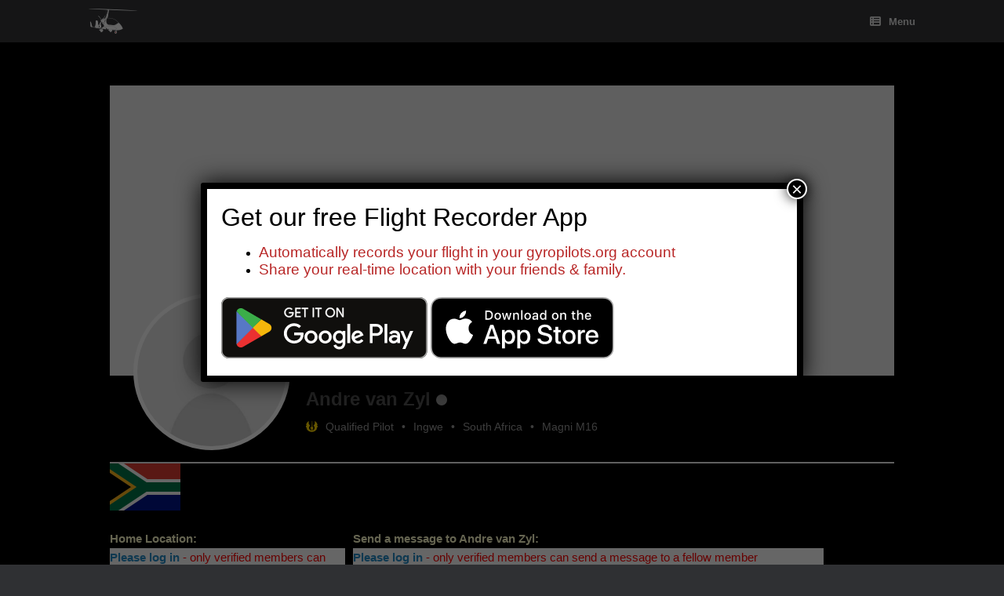

--- FILE ---
content_type: text/html; charset=UTF-8
request_url: https://gyropilots.org/user/Andrevz/
body_size: 91213
content:
<!DOCTYPE html>
<html lang="en-GB">
<head>
	<meta charset="UTF-8" />
	<meta http-equiv="X-UA-Compatible" content="IE=10" />
	<link rel="profile" href="http://gmpg.org/xfn/11" />
	<link rel="pingback" href="https://gyropilots.org/xmlrpc.php" />
	<title>Andre van Zyl | The Gyroplane Revolution</title>
<meta name='robots' content='max-image-preview:large' />
<link rel="alternate" type="application/rss+xml" title="The Gyroplane Revolution &raquo; Feed" href="https://gyropilots.org/feed/" />
<link rel="alternate" type="application/rss+xml" title="The Gyroplane Revolution &raquo; Comments Feed" href="https://gyropilots.org/comments/feed/" />
<link rel="alternate" title="oEmbed (JSON)" type="application/json+oembed" href="https://gyropilots.org/wp-json/oembed/1.0/embed?url=https%3A%2F%2Fgyropilots.org%2Fuser%2F" />
<link rel="alternate" title="oEmbed (XML)" type="text/xml+oembed" href="https://gyropilots.org/wp-json/oembed/1.0/embed?url=https%3A%2F%2Fgyropilots.org%2Fuser%2F&#038;format=xml" />
<style id='wp-img-auto-sizes-contain-inline-css' type='text/css'>
img:is([sizes=auto i],[sizes^="auto," i]){contain-intrinsic-size:3000px 1500px}
/*# sourceURL=wp-img-auto-sizes-contain-inline-css */
</style>
<style id='wp-emoji-styles-inline-css' type='text/css'>

	img.wp-smiley, img.emoji {
		display: inline !important;
		border: none !important;
		box-shadow: none !important;
		height: 1em !important;
		width: 1em !important;
		margin: 0 0.07em !important;
		vertical-align: -0.1em !important;
		background: none !important;
		padding: 0 !important;
	}
/*# sourceURL=wp-emoji-styles-inline-css */
</style>
<style id='wp-block-library-inline-css' type='text/css'>
:root{--wp-block-synced-color:#7a00df;--wp-block-synced-color--rgb:122,0,223;--wp-bound-block-color:var(--wp-block-synced-color);--wp-editor-canvas-background:#ddd;--wp-admin-theme-color:#007cba;--wp-admin-theme-color--rgb:0,124,186;--wp-admin-theme-color-darker-10:#006ba1;--wp-admin-theme-color-darker-10--rgb:0,107,160.5;--wp-admin-theme-color-darker-20:#005a87;--wp-admin-theme-color-darker-20--rgb:0,90,135;--wp-admin-border-width-focus:2px}@media (min-resolution:192dpi){:root{--wp-admin-border-width-focus:1.5px}}.wp-element-button{cursor:pointer}:root .has-very-light-gray-background-color{background-color:#eee}:root .has-very-dark-gray-background-color{background-color:#313131}:root .has-very-light-gray-color{color:#eee}:root .has-very-dark-gray-color{color:#313131}:root .has-vivid-green-cyan-to-vivid-cyan-blue-gradient-background{background:linear-gradient(135deg,#00d084,#0693e3)}:root .has-purple-crush-gradient-background{background:linear-gradient(135deg,#34e2e4,#4721fb 50%,#ab1dfe)}:root .has-hazy-dawn-gradient-background{background:linear-gradient(135deg,#faaca8,#dad0ec)}:root .has-subdued-olive-gradient-background{background:linear-gradient(135deg,#fafae1,#67a671)}:root .has-atomic-cream-gradient-background{background:linear-gradient(135deg,#fdd79a,#004a59)}:root .has-nightshade-gradient-background{background:linear-gradient(135deg,#330968,#31cdcf)}:root .has-midnight-gradient-background{background:linear-gradient(135deg,#020381,#2874fc)}:root{--wp--preset--font-size--normal:16px;--wp--preset--font-size--huge:42px}.has-regular-font-size{font-size:1em}.has-larger-font-size{font-size:2.625em}.has-normal-font-size{font-size:var(--wp--preset--font-size--normal)}.has-huge-font-size{font-size:var(--wp--preset--font-size--huge)}.has-text-align-center{text-align:center}.has-text-align-left{text-align:left}.has-text-align-right{text-align:right}.has-fit-text{white-space:nowrap!important}#end-resizable-editor-section{display:none}.aligncenter{clear:both}.items-justified-left{justify-content:flex-start}.items-justified-center{justify-content:center}.items-justified-right{justify-content:flex-end}.items-justified-space-between{justify-content:space-between}.screen-reader-text{border:0;clip-path:inset(50%);height:1px;margin:-1px;overflow:hidden;padding:0;position:absolute;width:1px;word-wrap:normal!important}.screen-reader-text:focus{background-color:#ddd;clip-path:none;color:#444;display:block;font-size:1em;height:auto;left:5px;line-height:normal;padding:15px 23px 14px;text-decoration:none;top:5px;width:auto;z-index:100000}html :where(.has-border-color){border-style:solid}html :where([style*=border-top-color]){border-top-style:solid}html :where([style*=border-right-color]){border-right-style:solid}html :where([style*=border-bottom-color]){border-bottom-style:solid}html :where([style*=border-left-color]){border-left-style:solid}html :where([style*=border-width]){border-style:solid}html :where([style*=border-top-width]){border-top-style:solid}html :where([style*=border-right-width]){border-right-style:solid}html :where([style*=border-bottom-width]){border-bottom-style:solid}html :where([style*=border-left-width]){border-left-style:solid}html :where(img[class*=wp-image-]){height:auto;max-width:100%}:where(figure){margin:0 0 1em}html :where(.is-position-sticky){--wp-admin--admin-bar--position-offset:var(--wp-admin--admin-bar--height,0px)}@media screen and (max-width:600px){html :where(.is-position-sticky){--wp-admin--admin-bar--position-offset:0px}}

/*# sourceURL=wp-block-library-inline-css */
</style><style id='wp-block-columns-inline-css' type='text/css'>
.wp-block-columns{box-sizing:border-box;display:flex;flex-wrap:wrap!important}@media (min-width:782px){.wp-block-columns{flex-wrap:nowrap!important}}.wp-block-columns{align-items:normal!important}.wp-block-columns.are-vertically-aligned-top{align-items:flex-start}.wp-block-columns.are-vertically-aligned-center{align-items:center}.wp-block-columns.are-vertically-aligned-bottom{align-items:flex-end}@media (max-width:781px){.wp-block-columns:not(.is-not-stacked-on-mobile)>.wp-block-column{flex-basis:100%!important}}@media (min-width:782px){.wp-block-columns:not(.is-not-stacked-on-mobile)>.wp-block-column{flex-basis:0;flex-grow:1}.wp-block-columns:not(.is-not-stacked-on-mobile)>.wp-block-column[style*=flex-basis]{flex-grow:0}}.wp-block-columns.is-not-stacked-on-mobile{flex-wrap:nowrap!important}.wp-block-columns.is-not-stacked-on-mobile>.wp-block-column{flex-basis:0;flex-grow:1}.wp-block-columns.is-not-stacked-on-mobile>.wp-block-column[style*=flex-basis]{flex-grow:0}:where(.wp-block-columns){margin-bottom:1.75em}:where(.wp-block-columns.has-background){padding:1.25em 2.375em}.wp-block-column{flex-grow:1;min-width:0;overflow-wrap:break-word;word-break:break-word}.wp-block-column.is-vertically-aligned-top{align-self:flex-start}.wp-block-column.is-vertically-aligned-center{align-self:center}.wp-block-column.is-vertically-aligned-bottom{align-self:flex-end}.wp-block-column.is-vertically-aligned-stretch{align-self:stretch}.wp-block-column.is-vertically-aligned-bottom,.wp-block-column.is-vertically-aligned-center,.wp-block-column.is-vertically-aligned-top{width:100%}
/*# sourceURL=https://gyropilots.org/wp-includes/blocks/columns/style.min.css */
</style>
<style id='wp-block-group-inline-css' type='text/css'>
.wp-block-group{box-sizing:border-box}:where(.wp-block-group.wp-block-group-is-layout-constrained){position:relative}
/*# sourceURL=https://gyropilots.org/wp-includes/blocks/group/style.min.css */
</style>
<style id='wp-block-paragraph-inline-css' type='text/css'>
.is-small-text{font-size:.875em}.is-regular-text{font-size:1em}.is-large-text{font-size:2.25em}.is-larger-text{font-size:3em}.has-drop-cap:not(:focus):first-letter{float:left;font-size:8.4em;font-style:normal;font-weight:100;line-height:.68;margin:.05em .1em 0 0;text-transform:uppercase}body.rtl .has-drop-cap:not(:focus):first-letter{float:none;margin-left:.1em}p.has-drop-cap.has-background{overflow:hidden}:root :where(p.has-background){padding:1.25em 2.375em}:where(p.has-text-color:not(.has-link-color)) a{color:inherit}p.has-text-align-left[style*="writing-mode:vertical-lr"],p.has-text-align-right[style*="writing-mode:vertical-rl"]{rotate:180deg}
/*# sourceURL=https://gyropilots.org/wp-includes/blocks/paragraph/style.min.css */
</style>
<style id='global-styles-inline-css' type='text/css'>
:root{--wp--preset--aspect-ratio--square: 1;--wp--preset--aspect-ratio--4-3: 4/3;--wp--preset--aspect-ratio--3-4: 3/4;--wp--preset--aspect-ratio--3-2: 3/2;--wp--preset--aspect-ratio--2-3: 2/3;--wp--preset--aspect-ratio--16-9: 16/9;--wp--preset--aspect-ratio--9-16: 9/16;--wp--preset--color--black: #000000;--wp--preset--color--cyan-bluish-gray: #abb8c3;--wp--preset--color--white: #ffffff;--wp--preset--color--pale-pink: #f78da7;--wp--preset--color--vivid-red: #cf2e2e;--wp--preset--color--luminous-vivid-orange: #ff6900;--wp--preset--color--luminous-vivid-amber: #fcb900;--wp--preset--color--light-green-cyan: #7bdcb5;--wp--preset--color--vivid-green-cyan: #00d084;--wp--preset--color--pale-cyan-blue: #8ed1fc;--wp--preset--color--vivid-cyan-blue: #0693e3;--wp--preset--color--vivid-purple: #9b51e0;--wp--preset--gradient--vivid-cyan-blue-to-vivid-purple: linear-gradient(135deg,rgb(6,147,227) 0%,rgb(155,81,224) 100%);--wp--preset--gradient--light-green-cyan-to-vivid-green-cyan: linear-gradient(135deg,rgb(122,220,180) 0%,rgb(0,208,130) 100%);--wp--preset--gradient--luminous-vivid-amber-to-luminous-vivid-orange: linear-gradient(135deg,rgb(252,185,0) 0%,rgb(255,105,0) 100%);--wp--preset--gradient--luminous-vivid-orange-to-vivid-red: linear-gradient(135deg,rgb(255,105,0) 0%,rgb(207,46,46) 100%);--wp--preset--gradient--very-light-gray-to-cyan-bluish-gray: linear-gradient(135deg,rgb(238,238,238) 0%,rgb(169,184,195) 100%);--wp--preset--gradient--cool-to-warm-spectrum: linear-gradient(135deg,rgb(74,234,220) 0%,rgb(151,120,209) 20%,rgb(207,42,186) 40%,rgb(238,44,130) 60%,rgb(251,105,98) 80%,rgb(254,248,76) 100%);--wp--preset--gradient--blush-light-purple: linear-gradient(135deg,rgb(255,206,236) 0%,rgb(152,150,240) 100%);--wp--preset--gradient--blush-bordeaux: linear-gradient(135deg,rgb(254,205,165) 0%,rgb(254,45,45) 50%,rgb(107,0,62) 100%);--wp--preset--gradient--luminous-dusk: linear-gradient(135deg,rgb(255,203,112) 0%,rgb(199,81,192) 50%,rgb(65,88,208) 100%);--wp--preset--gradient--pale-ocean: linear-gradient(135deg,rgb(255,245,203) 0%,rgb(182,227,212) 50%,rgb(51,167,181) 100%);--wp--preset--gradient--electric-grass: linear-gradient(135deg,rgb(202,248,128) 0%,rgb(113,206,126) 100%);--wp--preset--gradient--midnight: linear-gradient(135deg,rgb(2,3,129) 0%,rgb(40,116,252) 100%);--wp--preset--font-size--small: 13px;--wp--preset--font-size--medium: 20px;--wp--preset--font-size--large: 36px;--wp--preset--font-size--x-large: 42px;--wp--preset--spacing--20: 0.44rem;--wp--preset--spacing--30: 0.67rem;--wp--preset--spacing--40: 1rem;--wp--preset--spacing--50: 1.5rem;--wp--preset--spacing--60: 2.25rem;--wp--preset--spacing--70: 3.38rem;--wp--preset--spacing--80: 5.06rem;--wp--preset--shadow--natural: 6px 6px 9px rgba(0, 0, 0, 0.2);--wp--preset--shadow--deep: 12px 12px 50px rgba(0, 0, 0, 0.4);--wp--preset--shadow--sharp: 6px 6px 0px rgba(0, 0, 0, 0.2);--wp--preset--shadow--outlined: 6px 6px 0px -3px rgb(255, 255, 255), 6px 6px rgb(0, 0, 0);--wp--preset--shadow--crisp: 6px 6px 0px rgb(0, 0, 0);}:where(.is-layout-flex){gap: 0.5em;}:where(.is-layout-grid){gap: 0.5em;}body .is-layout-flex{display: flex;}.is-layout-flex{flex-wrap: wrap;align-items: center;}.is-layout-flex > :is(*, div){margin: 0;}body .is-layout-grid{display: grid;}.is-layout-grid > :is(*, div){margin: 0;}:where(.wp-block-columns.is-layout-flex){gap: 2em;}:where(.wp-block-columns.is-layout-grid){gap: 2em;}:where(.wp-block-post-template.is-layout-flex){gap: 1.25em;}:where(.wp-block-post-template.is-layout-grid){gap: 1.25em;}.has-black-color{color: var(--wp--preset--color--black) !important;}.has-cyan-bluish-gray-color{color: var(--wp--preset--color--cyan-bluish-gray) !important;}.has-white-color{color: var(--wp--preset--color--white) !important;}.has-pale-pink-color{color: var(--wp--preset--color--pale-pink) !important;}.has-vivid-red-color{color: var(--wp--preset--color--vivid-red) !important;}.has-luminous-vivid-orange-color{color: var(--wp--preset--color--luminous-vivid-orange) !important;}.has-luminous-vivid-amber-color{color: var(--wp--preset--color--luminous-vivid-amber) !important;}.has-light-green-cyan-color{color: var(--wp--preset--color--light-green-cyan) !important;}.has-vivid-green-cyan-color{color: var(--wp--preset--color--vivid-green-cyan) !important;}.has-pale-cyan-blue-color{color: var(--wp--preset--color--pale-cyan-blue) !important;}.has-vivid-cyan-blue-color{color: var(--wp--preset--color--vivid-cyan-blue) !important;}.has-vivid-purple-color{color: var(--wp--preset--color--vivid-purple) !important;}.has-black-background-color{background-color: var(--wp--preset--color--black) !important;}.has-cyan-bluish-gray-background-color{background-color: var(--wp--preset--color--cyan-bluish-gray) !important;}.has-white-background-color{background-color: var(--wp--preset--color--white) !important;}.has-pale-pink-background-color{background-color: var(--wp--preset--color--pale-pink) !important;}.has-vivid-red-background-color{background-color: var(--wp--preset--color--vivid-red) !important;}.has-luminous-vivid-orange-background-color{background-color: var(--wp--preset--color--luminous-vivid-orange) !important;}.has-luminous-vivid-amber-background-color{background-color: var(--wp--preset--color--luminous-vivid-amber) !important;}.has-light-green-cyan-background-color{background-color: var(--wp--preset--color--light-green-cyan) !important;}.has-vivid-green-cyan-background-color{background-color: var(--wp--preset--color--vivid-green-cyan) !important;}.has-pale-cyan-blue-background-color{background-color: var(--wp--preset--color--pale-cyan-blue) !important;}.has-vivid-cyan-blue-background-color{background-color: var(--wp--preset--color--vivid-cyan-blue) !important;}.has-vivid-purple-background-color{background-color: var(--wp--preset--color--vivid-purple) !important;}.has-black-border-color{border-color: var(--wp--preset--color--black) !important;}.has-cyan-bluish-gray-border-color{border-color: var(--wp--preset--color--cyan-bluish-gray) !important;}.has-white-border-color{border-color: var(--wp--preset--color--white) !important;}.has-pale-pink-border-color{border-color: var(--wp--preset--color--pale-pink) !important;}.has-vivid-red-border-color{border-color: var(--wp--preset--color--vivid-red) !important;}.has-luminous-vivid-orange-border-color{border-color: var(--wp--preset--color--luminous-vivid-orange) !important;}.has-luminous-vivid-amber-border-color{border-color: var(--wp--preset--color--luminous-vivid-amber) !important;}.has-light-green-cyan-border-color{border-color: var(--wp--preset--color--light-green-cyan) !important;}.has-vivid-green-cyan-border-color{border-color: var(--wp--preset--color--vivid-green-cyan) !important;}.has-pale-cyan-blue-border-color{border-color: var(--wp--preset--color--pale-cyan-blue) !important;}.has-vivid-cyan-blue-border-color{border-color: var(--wp--preset--color--vivid-cyan-blue) !important;}.has-vivid-purple-border-color{border-color: var(--wp--preset--color--vivid-purple) !important;}.has-vivid-cyan-blue-to-vivid-purple-gradient-background{background: var(--wp--preset--gradient--vivid-cyan-blue-to-vivid-purple) !important;}.has-light-green-cyan-to-vivid-green-cyan-gradient-background{background: var(--wp--preset--gradient--light-green-cyan-to-vivid-green-cyan) !important;}.has-luminous-vivid-amber-to-luminous-vivid-orange-gradient-background{background: var(--wp--preset--gradient--luminous-vivid-amber-to-luminous-vivid-orange) !important;}.has-luminous-vivid-orange-to-vivid-red-gradient-background{background: var(--wp--preset--gradient--luminous-vivid-orange-to-vivid-red) !important;}.has-very-light-gray-to-cyan-bluish-gray-gradient-background{background: var(--wp--preset--gradient--very-light-gray-to-cyan-bluish-gray) !important;}.has-cool-to-warm-spectrum-gradient-background{background: var(--wp--preset--gradient--cool-to-warm-spectrum) !important;}.has-blush-light-purple-gradient-background{background: var(--wp--preset--gradient--blush-light-purple) !important;}.has-blush-bordeaux-gradient-background{background: var(--wp--preset--gradient--blush-bordeaux) !important;}.has-luminous-dusk-gradient-background{background: var(--wp--preset--gradient--luminous-dusk) !important;}.has-pale-ocean-gradient-background{background: var(--wp--preset--gradient--pale-ocean) !important;}.has-electric-grass-gradient-background{background: var(--wp--preset--gradient--electric-grass) !important;}.has-midnight-gradient-background{background: var(--wp--preset--gradient--midnight) !important;}.has-small-font-size{font-size: var(--wp--preset--font-size--small) !important;}.has-medium-font-size{font-size: var(--wp--preset--font-size--medium) !important;}.has-large-font-size{font-size: var(--wp--preset--font-size--large) !important;}.has-x-large-font-size{font-size: var(--wp--preset--font-size--x-large) !important;}
:where(.wp-block-columns.is-layout-flex){gap: 2em;}:where(.wp-block-columns.is-layout-grid){gap: 2em;}
/*# sourceURL=global-styles-inline-css */
</style>
<style id='core-block-supports-inline-css' type='text/css'>
.wp-container-core-columns-is-layout-9d6595d7{flex-wrap:nowrap;}
/*# sourceURL=core-block-supports-inline-css */
</style>

<style id='classic-theme-styles-inline-css' type='text/css'>
/*! This file is auto-generated */
.wp-block-button__link{color:#fff;background-color:#32373c;border-radius:9999px;box-shadow:none;text-decoration:none;padding:calc(.667em + 2px) calc(1.333em + 2px);font-size:1.125em}.wp-block-file__button{background:#32373c;color:#fff;text-decoration:none}
/*# sourceURL=/wp-includes/css/classic-themes.min.css */
</style>
<link rel='stylesheet' id='wp-components-css' href='https://gyropilots.org/wp-includes/css/dist/components/style.min.css?ver=6.9' type='text/css' media='all' />
<link rel='stylesheet' id='wp-preferences-css' href='https://gyropilots.org/wp-includes/css/dist/preferences/style.min.css?ver=6.9' type='text/css' media='all' />
<link rel='stylesheet' id='wp-block-editor-css' href='https://gyropilots.org/wp-includes/css/dist/block-editor/style.min.css?ver=6.9' type='text/css' media='all' />
<link rel='stylesheet' id='popup-maker-block-library-style-css' href='https://gyropilots.org/wp-content/plugins/popup-maker/dist/packages/block-library-style.css?ver=dbea705cfafe089d65f1' type='text/css' media='all' />
<link rel='stylesheet' id='sp-news-public-css' href='https://gyropilots.org/wp-content/plugins/sp-news-and-widget/assets/css/wpnw-public.css?ver=5.0.6' type='text/css' media='all' />
<link rel='stylesheet' id='vantage-style-css' href='https://gyropilots.org/wp-content/themes/vantage/style.css?ver=1.20.32' type='text/css' media='all' />
<link rel='stylesheet' id='font-awesome-css' href='https://gyropilots.org/wp-content/themes/vantage/fontawesome/css/font-awesome.css?ver=4.6.2' type='text/css' media='all' />
<link rel='stylesheet' id='siteorigin-mobilenav-css' href='https://gyropilots.org/wp-content/themes/vantage/inc/mobilenav/css/mobilenav.css?ver=1.20.32' type='text/css' media='all' />
<link rel='stylesheet' id='popup-maker-site-css' href='//gyropilots.org/wp-content/uploads/pum/pum-site-styles.css?generated=1755964740&#038;ver=1.21.5' type='text/css' media='all' />
<link rel='stylesheet' id='um_modal-css' href='https://gyropilots.org/wp-content/plugins/ultimate-member/assets/css/um-modal.min.css?ver=2.11.1' type='text/css' media='all' />
<link rel='stylesheet' id='um_ui-css' href='https://gyropilots.org/wp-content/plugins/ultimate-member/assets/libs/jquery-ui/jquery-ui.min.css?ver=1.13.2' type='text/css' media='all' />
<link rel='stylesheet' id='um_tipsy-css' href='https://gyropilots.org/wp-content/plugins/ultimate-member/assets/libs/tipsy/tipsy.min.css?ver=1.0.0a' type='text/css' media='all' />
<link rel='stylesheet' id='um_raty-css' href='https://gyropilots.org/wp-content/plugins/ultimate-member/assets/libs/raty/um-raty.min.css?ver=2.6.0' type='text/css' media='all' />
<link rel='stylesheet' id='select2-css' href='https://gyropilots.org/wp-content/plugins/ultimate-member/assets/libs/select2/select2.min.css?ver=4.0.13' type='text/css' media='all' />
<link rel='stylesheet' id='um_fileupload-css' href='https://gyropilots.org/wp-content/plugins/ultimate-member/assets/css/um-fileupload.min.css?ver=2.11.1' type='text/css' media='all' />
<link rel='stylesheet' id='um_confirm-css' href='https://gyropilots.org/wp-content/plugins/ultimate-member/assets/libs/um-confirm/um-confirm.min.css?ver=1.0' type='text/css' media='all' />
<link rel='stylesheet' id='um_datetime-css' href='https://gyropilots.org/wp-content/plugins/ultimate-member/assets/libs/pickadate/default.min.css?ver=3.6.2' type='text/css' media='all' />
<link rel='stylesheet' id='um_datetime_date-css' href='https://gyropilots.org/wp-content/plugins/ultimate-member/assets/libs/pickadate/default.date.min.css?ver=3.6.2' type='text/css' media='all' />
<link rel='stylesheet' id='um_datetime_time-css' href='https://gyropilots.org/wp-content/plugins/ultimate-member/assets/libs/pickadate/default.time.min.css?ver=3.6.2' type='text/css' media='all' />
<link rel='stylesheet' id='um_fonticons_ii-css' href='https://gyropilots.org/wp-content/plugins/ultimate-member/assets/libs/legacy/fonticons/fonticons-ii.min.css?ver=2.11.1' type='text/css' media='all' />
<link rel='stylesheet' id='um_fonticons_fa-css' href='https://gyropilots.org/wp-content/plugins/ultimate-member/assets/libs/legacy/fonticons/fonticons-fa.min.css?ver=2.11.1' type='text/css' media='all' />
<link rel='stylesheet' id='um_fontawesome-css' href='https://gyropilots.org/wp-content/plugins/ultimate-member/assets/css/um-fontawesome.min.css?ver=6.5.2' type='text/css' media='all' />
<link rel='stylesheet' id='um_common-css' href='https://gyropilots.org/wp-content/plugins/ultimate-member/assets/css/common.min.css?ver=2.11.1' type='text/css' media='all' />
<link rel='stylesheet' id='um_responsive-css' href='https://gyropilots.org/wp-content/plugins/ultimate-member/assets/css/um-responsive.min.css?ver=2.11.1' type='text/css' media='all' />
<link rel='stylesheet' id='um_styles-css' href='https://gyropilots.org/wp-content/plugins/ultimate-member/assets/css/um-styles.min.css?ver=2.11.1' type='text/css' media='all' />
<link rel='stylesheet' id='um_crop-css' href='https://gyropilots.org/wp-content/plugins/ultimate-member/assets/libs/cropper/cropper.min.css?ver=1.6.1' type='text/css' media='all' />
<link rel='stylesheet' id='um_profile-css' href='https://gyropilots.org/wp-content/plugins/ultimate-member/assets/css/um-profile.min.css?ver=2.11.1' type='text/css' media='all' />
<link rel='stylesheet' id='um_account-css' href='https://gyropilots.org/wp-content/plugins/ultimate-member/assets/css/um-account.min.css?ver=2.11.1' type='text/css' media='all' />
<link rel='stylesheet' id='um_misc-css' href='https://gyropilots.org/wp-content/plugins/ultimate-member/assets/css/um-misc.min.css?ver=2.11.1' type='text/css' media='all' />
<link rel='stylesheet' id='um_default_css-css' href='https://gyropilots.org/wp-content/plugins/ultimate-member/assets/css/um-old-default.min.css?ver=2.11.1' type='text/css' media='all' />
<script type="text/javascript" src="https://gyropilots.org/wp-content/plugins/svg-support/vendor/DOMPurify/DOMPurify.min.js?ver=2.5.8" id="bodhi-dompurify-library-js"></script>
<script type="text/javascript" src="https://gyropilots.org/wp-includes/js/jquery/jquery.min.js?ver=3.7.1" id="jquery-core-js"></script>
<script type="text/javascript" src="https://gyropilots.org/wp-includes/js/jquery/jquery-migrate.min.js?ver=3.4.1" id="jquery-migrate-js"></script>
<script type="text/javascript" id="bodhi_svg_inline-js-extra">
/* <![CDATA[ */
var svgSettings = {"skipNested":""};
//# sourceURL=bodhi_svg_inline-js-extra
/* ]]> */
</script>
<script type="text/javascript" src="https://gyropilots.org/wp-content/plugins/svg-support/js/min/svgs-inline-min.js" id="bodhi_svg_inline-js"></script>
<script type="text/javascript" id="bodhi_svg_inline-js-after">
/* <![CDATA[ */
cssTarget={"Bodhi":"img.style-svg","ForceInlineSVG":"style-svg"};ForceInlineSVGActive="false";frontSanitizationEnabled="on";
//# sourceURL=bodhi_svg_inline-js-after
/* ]]> */
</script>
<script type="text/javascript" src="https://gyropilots.org/wp-content/themes/vantage/js/jquery.flexslider.min.js?ver=2.1" id="jquery-flexslider-js"></script>
<script type="text/javascript" src="https://gyropilots.org/wp-content/themes/vantage/js/jquery.touchSwipe.min.js?ver=1.6.6" id="jquery-touchswipe-js"></script>
<script type="text/javascript" id="vantage-main-js-extra">
/* <![CDATA[ */
var vantage = {"fitvids":"1"};
//# sourceURL=vantage-main-js-extra
/* ]]> */
</script>
<script type="text/javascript" src="https://gyropilots.org/wp-content/themes/vantage/js/jquery.theme-main.min.js?ver=1.20.32" id="vantage-main-js"></script>
<script type="text/javascript" src="https://gyropilots.org/wp-content/themes/vantage/js/jquery.fitvids.min.js?ver=1.0" id="jquery-fitvids-js"></script>
<script type="text/javascript" id="siteorigin-mobilenav-js-extra">
/* <![CDATA[ */
var mobileNav = {"search":"","text":{"navigate":"Menu","back":"Back","close":"Close"},"nextIconUrl":"https://gyropilots.org/wp-content/themes/vantage/inc/mobilenav/images/next.png","mobileMenuClose":"\u003Ci class=\"fa fa-times\"\u003E\u003C/i\u003E"};
//# sourceURL=siteorigin-mobilenav-js-extra
/* ]]> */
</script>
<script type="text/javascript" src="https://gyropilots.org/wp-content/themes/vantage/inc/mobilenav/js/mobilenav.min.js?ver=1.20.32" id="siteorigin-mobilenav-js"></script>
<script type="text/javascript" src="https://gyropilots.org/wp-content/plugins/ultimate-member/assets/js/um-gdpr.min.js?ver=2.11.1" id="um-gdpr-js"></script>
<link rel="https://api.w.org/" href="https://gyropilots.org/wp-json/" /><link rel="alternate" title="JSON" type="application/json" href="https://gyropilots.org/wp-json/wp/v2/pages/2342" /><link rel="EditURI" type="application/rsd+xml" title="RSD" href="https://gyropilots.org/xmlrpc.php?rsd" />
<meta name="generator" content="WordPress 6.9" />
<link rel="canonical" href="https://gyropilots.org/user/andrevz/" />
<link rel='shortlink' href='https://gyropilots.org/?p=2342' />
<!-- Make sure you put Leaflet's js AFTER Leaflet's CSS -->

<!-- serviceworker version -->
<!-- 
<link rel="stylesheet" href="/leaflet/leaflet.css" crossorigin=""/>
<script src="/leaflet/leaflet.js" crossorigin=""></script>
<script src="/leaflet/Leaflet.fullscreen.min.js"></script>
<link href="/leaflet/leaflet.fullscreen.css" rel='stylesheet' />
<script src="/fontawesome-6e03993129.js" crossorigin="anonymous"></script>
 -->
<link rel="stylesheet" href="https://unpkg.com/leaflet@1.9.4/dist/leaflet.css" integrity="sha256-p4NxAoJBhIIN+hmNHrzRCf9tD/miZyoHS5obTRR9BMY=" crossorigin="" />
<script src="https://unpkg.com/leaflet@1.9.4/dist/leaflet.js" integrity="sha256-20nQCchB9co0qIjJZRGuk2/Z9VM+kNiyxNV1lvTlZBo=" crossorigin=""></script>
<script src="https://unpkg.com/leaflet-editable@1.3.2/src/Leaflet.Editable.js"></script>
<script src="https://unpkg.com/leaflet.fullscreen@latest/Control.FullScreen.js"></script>
<link rel="stylesheet" href="https://unpkg.com/leaflet.fullscreen@latest/Control.FullScreen.css" />
<script src="https://kit.fontawesome.com/6e03993129.js"
	crossorigin="anonymous"></script>

<script>
if (navigator && navigator.serviceWorker) {

    if (false)
    {
    	//register
	    navigator.serviceWorker.register('/sw.js')
	    .then((reg) => {
	        // registration worked
	       //alert('Registration succeeded. Scope is ' + reg.scope);
	    }).catch((error) => {
	        // registration failed
	        //alert('Registration failed with ' + error);
	    });
    } else { 
        //deregister
		navigator.serviceWorker.getRegistrations().then(function(registrations) {
            for(let registration of registrations) {
            	registration.unregister()
			} 
		})
    }
}
else
{
    //alert('no serviceWorker!');
}

function setCookie(cname, cvalue, exdays) {
  var expires = ";";
  if (exdays)
  {
      
      var d = new Date();
      d.setTime(d.getTime() + (exdays * 24 * 60 * 60 * 1000));
      expires = "expires="+d.toUTCString() + ";";
  }
  document.cookie = cname + "=" + cvalue + ";" + expires + "path=/;SameSite=None; Secure";
}

function getCookie(cname) {
  var name = cname + "=";
  var decodedCookie = decodeURIComponent(document.cookie);
  var ca = decodedCookie.split(';');
  for(var i = 0; i <ca.length; i++) {
    var c = ca[i];
    while (c.charAt(0) == ' ') {
      c = c.substring(1);
    }
    if (c.indexOf(name) == 0) {
      return c.substring(name.length, c.length);
    }
  }
  return "";
}

async function setLocalStorage(par,val)
{
    if (document.cookie.match(/mobileapp=\d+/))
    {
        await execMessage(window.top,'setlocalstorage',{name:par,value:val});
        return null;
    }
    else if (navigator.userAgent.match(/Android/))
    {
		localStorage.setItem(par, val);
    }
    else
    {
        setCookie(par, val, 365);
    }
}

async function getLocalStorage(par)
{
    if (document.cookie.match(/mobileapp=\d+/))
    {
    	return await execMessage(window.top,'getlocalstorage',{name:par});
    }
    else if (navigator.userAgent.match(/Android/))
    {
		return localStorage.getItem(par);
    }
    else
    {
        return getCookie(par);
    }
}

function openexternal(url, target, options)
{
    if (document.cookie.match(/mobileapp=\d+/))
        window.top.postMessage({command : "openexternal", url : url, target: target, options: options},'*');
    else
    	window.open(url);
}

var iframeopen = false;
function openiframe(url)
{
    if (iframeopen) return;
    iframeopen = true;
    jQuery('#masthead').css('visibility','hidden');
    jQuery('.mobile-nav-frame').css('display','none');
    jQuery('body').prepend(
        `<div id="popupwindow" style="display:none; position: fixed;width: 100%;height: 100%;top: 0px;left: 0px;z-index: 10000000;background-color: rgba(255, 255, 255, 0.7);">
            <div style="width: 92%;height: 95%;position: absolute;top: 2%;left: 2%;box-shadow: 5px 5px 5px #333;">
            <iframe id="popupwindow-iframe" src="${url}" class="popupwindow-preloader"></iframe>
            <button style="position:absolute;top:0px;right:0px;background:red;box-shadow: 0px 0px 10px #000;color:white;font-size:150%" 
            	onclick="closeiframe('${url}')">X</button>
        </div></div>`
        );
    jQuery('#popupwindow').slideDown();
}
function closeiframe(url)
{
    iframeopen = false;
    jQuery('#masthead').css('visibility','visible');
    jQuery('#popupwindow').slideUp(function(){
        jQuery('#popupwindow').remove();
    });
    if (url && url.match(/manage\-cameras/))
    {
        updatecameralist();//updates available cameras for this aircraft_reg
    }
}

async function IsInPopup()
{
    let CODEVERSION=0;
    if (document.cookie.match(/mobileapp=(\d+)/))
    {
        CODEVERSION = RegExp.$1;
    }
    if (CODEVERSION>=3) {
		return await execMessage(window.parent,'ispopupopen', {});
	}
	else // old way - does not work for cached file. requires corresponding listener in root code
	{
        let isInPopup;
        try {
            isInPopup = parent.document.getElementById('popupwindow')!=null;
        }
        catch(err) {
            isInPopup=false;
        }
    	return isInPopup;
	}
}
window.addEventListener("message", (event)=>{
	if (event.data.exec_command=="ispopupopen")
	{
		ispopupopen = jQuery( "#popupwindow" ).length>0;
		event.source.postMessage({responsedata: ispopupopen,
								error: null,
								id: event.data.id, exec_command_response: event.data.exec_command},'*');
	}
});

let execMessageSeq = 0;
function execMessage(targetWindow, exec_command, payload={})
{
	return new Promise((resolve, reject) => {
		execMessageSeq++;
		let id = `${jQuery("#popupwindow").length > 0 ? 1 : 0}-${execMessageSeq}`;
		
		function execMessageListener(event) {
			if (event.data.exec_command_response && event.data.id && event.data.id == id) {
				window.removeEventListener("message", execMessageListener);
				
				if (event.data.exec_command_response != exec_command) {
					reject(new Error(`code error: incorrect function ${event.data.exec_command_response} returned`));
					return;
				}
				
				if (event.data.error) {
					reject(new Error(event.data.error));
				} else {
					resolve(event.data.responsedata);
				}
			}
		}
		
		window.addEventListener("message", execMessageListener);
		targetWindow.postMessage({exec_command: exec_command, payload: payload, id: id}, '*');
	});
}

function getCurrentPosition(onSuccess=null, onError=null)
{
    if (document.cookie.match(/mobileapp=\d+/))
    {
    	execMessage(window.top,'getCurrentPosition',{})
    		.then((location) => { if (onSuccess) onSuccess(location); })
    		.catch((error) => { if (onError) onError(error.message); });
    }
    else if (navigator.geolocation)
    {
    	navigator.geolocation.getCurrentPosition(
    		function(location) {
    			if (onSuccess) onSuccess(location);
    		},
    		function(error) {
    			if (onError) onError(`code ${error.code}: ${error.message}`);
    		}
    	);
    }
    else
    {
    	if (onError) onError('navigator.geolocation not supported');
    }
}
</script>
<style type="text/css">
.popupwindow-preloader {
	background-color: rgba(255, 255, 255, 1);
	background-image: url('/spinner.svg?v=1');
	background-repeat: no-repeat;
	background-position: center;
	background-size: 120px;
	position: absolute;
	top: 0px;
	left: 0px;
	width: 100%;
	height: 100%;
}
</style>
<script>
(async function() {
    await setLocalStorage('applanguage','');
})();
</script>
<style type="text/css">
.preloader {
	height: 100%;
	width: 100%;
	top: 0;
	left: 0;
	z-index: 9999999;
	background-color: rgba(255, 255, 255, 0.4);
	background-image: url('/spinner.gif?v=1');
	background-repeat: no-repeat;
	background-position: center;
	background-size: 120px;
	position: fixed;
}
</style>
<meta name="viewport" content="width=device-width, initial-scale=1" />			<style type="text/css">
				.so-mobilenav-mobile + * { display: none; }
				@media screen and (max-width: 1300px) { .so-mobilenav-mobile + * { display: block; } .so-mobilenav-standard + * { display: none; } .site-navigation #search-icon { display: none; } .has-menu-search .main-navigation ul { margin-right: 0 !important; }
				
									.masthead-logo-in-menu .full-container { display: flex; justify-content: space-between; }
								}
			</style>
				<style type="text/css" media="screen">
			#footer-widgets .widget { width: 100%; }
			#masthead-widgets .widget { width: 100%; }
		</style>
		<style type="text/css" id="vantage-footer-widgets">#footer-widgets aside { width : 100%; }</style> 		<!-- START - Ultimate Member profile SEO meta tags -->

		<link rel="image_src" href="https://gyropilots.org/wp-content/plugins/ultimate-member/assets/img/default_avatar.jpg"/>

		<meta name="description" content="Andre van Zyl is on The Gyroplane Revolution. Join The Gyroplane Revolution to view Andre van Zyl\&#039;s profile"/>

		<meta property="og:type" content="profile"/>
		<meta property="og:locale" content="en_GB"/>
		<meta property="og:site_name" content="The Gyroplane Revolution"/>
		<meta property="og:title" content="Andre van Zyl"/>
		<meta property="og:description" content="Andre van Zyl is on The Gyroplane Revolution. Join The Gyroplane Revolution to view Andre van Zyl\&#039;s profile"/>
		<meta property="og:image" content="https://gyropilots.org/wp-content/plugins/ultimate-member/assets/img/default_avatar.jpg"/>
		<meta property="og:image:alt" content="Profile photo"/>
		<meta property="og:image:height" content="190"/>
		<meta property="og:image:width" content="190"/>
					<meta property="og:image:secure_url" content="https://gyropilots.org/wp-content/plugins/ultimate-member/assets/img/default_avatar.jpg"/>
						<meta property="og:url" content="https://gyropilots.org/user/andrevz/"/>

		<meta name="twitter:card" content="summary"/>
				<meta name="twitter:title" content="Andre van Zyl"/>
		<meta name="twitter:description" content="Andre van Zyl is on The Gyroplane Revolution. Join The Gyroplane Revolution to view Andre van Zyl\&#039;s profile"/>
		<meta name="twitter:image" content="https://gyropilots.org/wp-content/plugins/ultimate-member/assets/img/default_avatar.jpg"/>
		<meta name="twitter:image:alt" content="Profile photo"/>
		<meta name="twitter:url" content="https://gyropilots.org/user/andrevz/"/>

		<script type="application/ld+json">{"@context":"https:\/\/schema.org","@type":"ProfilePage","dateCreated":"2020-06-18 19:35:59","mainEntity":{"@type":"Person","name":"Andre van Zyl","alternateName":"Andrevz","description":"Andre van Zyl is on The Gyroplane Revolution. Join The Gyroplane Revolution to view Andre van Zyl&#039;s profile","image":"https:\/\/gyropilots.org\/wp-content\/plugins\/ultimate-member\/assets\/img\/default_avatar.jpg","sameAs":["https:\/\/gyropilots.org\/user\/andrevz\/"]}}</script>

		<!-- END - Ultimate Member profile SEO meta tags -->
		<style type="text/css" id="customizer-css">#masthead .hgroup .support-text, #masthead .hgroup .site-description { color: #eeee22 } #page-title, article.post .entry-header h1.entry-title, article.page .entry-header h1.entry-title { font-size: 0px } #page-title, article.post .entry-header h1.entry-title, article.page .entry-header h1.entry-title, .woocommerce #page-wrapper .product h1.entry-title { color: #81d742 } .entry-content { font-size: 16px } .entry-content, .entry-summary, #comments .commentlist article .comment-meta a { color: #ffffff } .entry-content h1, .entry-content h2, .entry-content h3, .entry-content h4, .entry-content h5, .entry-content h6, #comments .commentlist article .comment-author a, #comments .commentlist article .comment-author, #comments-title, #reply-title, #commentform label { color: #dd9933 } #comments-title, #reply-title { border-bottom-color: #dd9933 } .entry-content h1 { font-size: 48px } .entry-content h2 { font-size: 36px } .entry-content h3 { font-size: 30px } div[class^="menu-"][class$="-container"] { margin-left: auto } .main-navigation ul li a, #masthead.masthead-logo-in-menu .logo { padding-left: 13px; padding-right: 13px } a.button, button, html input[type="button"], input[type="reset"], input[type="submit"], .post-navigation a, #image-navigation a, article.post .more-link, article.page .more-link, .paging-navigation a, .woocommerce #page-wrapper .button, .woocommerce a.button, .woocommerce .checkout-button, .woocommerce input.button, #infinite-handle span button { text-shadow: none } a.button, button, html input[type="button"], input[type="reset"], input[type="submit"], .post-navigation a, #image-navigation a, article.post .more-link, article.page .more-link, .paging-navigation a, .woocommerce #page-wrapper .button, .woocommerce a.button, .woocommerce .checkout-button, .woocommerce input.button, .woocommerce #respond input#submit.alt, .woocommerce a.button.alt, .woocommerce button.button.alt, .woocommerce input.button.alt, #infinite-handle span { -webkit-box-shadow: none; -moz-box-shadow: none; box-shadow: none } #main { background-color: #000000 } </style><link rel="icon" href="https://gyropilots.org/wp-content/uploads/2022/10/cropped-M26-logo-blue2-32x32.png" sizes="32x32" />
<link rel="icon" href="https://gyropilots.org/wp-content/uploads/2022/10/cropped-M26-logo-blue2-192x192.png" sizes="192x192" />
<link rel="apple-touch-icon" href="https://gyropilots.org/wp-content/uploads/2022/10/cropped-M26-logo-blue2-180x180.png" />
<meta name="msapplication-TileImage" content="https://gyropilots.org/wp-content/uploads/2022/10/cropped-M26-logo-blue2-270x270.png" />
<link rel='stylesheet' id='so-css-vantage-css' href='https://gyropilots.org/wp-content/uploads/so-css/so-css-vantage.css?ver=1645287125' type='text/css' media='all' />
<link rel='stylesheet' id='sow-hero-default-9c6b1b513984-css' href='https://gyropilots.org/wp-content/uploads/siteorigin-widgets/sow-hero-default-9c6b1b513984.css?ver=6.9' type='text/css' media='all' />
<link rel='stylesheet' id='sow-slider-slider-css' href='https://gyropilots.org/wp-content/plugins/so-widgets-bundle/css/slider/slider.css?ver=1.70.4' type='text/css' media='all' />
<link rel='stylesheet' id='um-online-css' href='https://gyropilots.org/wp-content/plugins/um-online/assets/css/um-online.min.css?ver=2.2.2' type='text/css' media='all' />
<link rel='stylesheet' id='animate-css' href='https://gyropilots.org/wp-content/plugins/grid-plus/assets/lib/animate/animate.css?ver=6.9' type='text/css' media='all' />
<link rel='stylesheet' id='light-gallery-css' href='https://gyropilots.org/wp-content/plugins/grid-plus/assets/lib/light-gallery/css/lightgallery.min.css?ver=6.9' type='text/css' media='all' />
<link rel='stylesheet' id='ladda-css' href='https://gyropilots.org/wp-content/plugins/grid-plus/assets/lib/ladda/ladda.min.css?ver=6.9' type='text/css' media='all' />
<link rel='stylesheet' id='grid-plus-stack-css' href='https://gyropilots.org/wp-content/plugins/grid-plus/assets/lib/grid-stack/gridstack.min.css?ver=6.9' type='text/css' media='all' />
<link rel='stylesheet' id='grid-plus-stack-extra-css' href='https://gyropilots.org/wp-content/plugins/grid-plus/assets/lib/grid-stack/gridstack-extra.min.css?ver=6.9' type='text/css' media='all' />
<link rel='stylesheet' id='grid-owl-carousel-css' href='https://gyropilots.org/wp-content/plugins/grid-plus/assets/lib/owl-carousel/grid.owl.carousel.min.css?ver=6.9' type='text/css' media='all' />
<link rel='stylesheet' id='grid-plus-fe-style-css' href='https://gyropilots.org/wp-content/plugins/grid-plus/assets/css/fe_style.css?ver=6.9' type='text/css' media='all' />
</head>

<body class="wp-singular page-template-default page page-id-2342 wp-theme-vantage um-page um-page-user um-page-loggedout responsive layout-full no-js no-sidebar page-layout-default mobilenav">


<div id="page-wrapper">

	<a class="skip-link screen-reader-text" href="#content">Skip to content</a>

	
	
		
<header id="masthead" class="site-header masthead-logo-in-menu " role="banner">

	
<nav class="site-navigation main-navigation primary use-vantage-sticky-menu use-sticky-menu mobile-navigation">

	<div class="full-container">
							<div class="logo-in-menu-wrapper">
				<a href="https://gyropilots.org/" title="The Gyroplane Revolution" rel="home" class="logo"><img src="https://gyropilots.org/wp-content/uploads/2022/10/M26-white1.png"  class="logo-height-constrain"  width="962"  height="512"  alt="The Gyroplane Revolution Logo"  srcset="https://gyropilots.org/wp-content/uploads/2022/10/M26-white1.png 2x"  /></a>
							</div>
		
		<div class="main-navigation-container">
			<div id="so-mobilenav-standard-1" data-id="1" class="so-mobilenav-standard"></div><div class="menu-top-menu-container"><ul id="menu-top-menu" class="menu"><li id="menu-item-2031" class="menu-item menu-item-type-custom menu-item-object-custom menu-item-has-children menu-item-2031"><a href="#"><span class="icon"></span>Info</a>
<ul class="sub-menu">
	<li id="menu-item-5466" class="menu-item menu-item-type-post_type menu-item-object-page menu-item-5466"><a href="https://gyropilots.org/latestnews/">news</a></li>
	<li id="menu-item-227" class="menu-item menu-item-type-post_type menu-item-object-page menu-item-227"><a href="https://gyropilots.org/about/">About gyroplanes</a></li>
	<li id="menu-item-4554" class="menu-item menu-item-type-post_type menu-item-object-page menu-item-4554"><a href="https://gyropilots.org/help/">Help and FAQ&#8217;s</a></li>
	<li id="menu-item-5498" class="menu-item menu-item-type-post_type menu-item-object-page menu-item-5498"><a href="https://gyropilots.org/configure-encoder/">configure encoder</a></li>
	<li id="menu-item-1498" class="menu-item menu-item-type-post_type menu-item-object-page menu-item-1498"><a href="https://gyropilots.org/uk-airfields-near-pubs-and-villages/">Airfields near pubs and villages</a></li>
	<li id="menu-item-2893" class="menu-item menu-item-type-post_type menu-item-object-page menu-item-2893"><a href="https://gyropilots.org/contact/">Contact</a></li>
	<li id="menu-item-5394" class="menu-item menu-item-type-post_type menu-item-object-page menu-item-5394"><a href="https://gyropilots.org/privacy/">Privacy</a></li>
</ul>
</li>
<li id="menu-item-2562" class="menu-item menu-item-type-post_type menu-item-object-page menu-item-2562"><a href="https://gyropilots.org/members/">Meet the pilots</a></li>
<li id="menu-item-2758" class="menu-item menu-item-type-post_type menu-item-object-page menu-item-2758"><a href="https://gyropilots.org/stories/">Our Journeys</a></li>
<li id="menu-item-4292" class="menu-item menu-item-type-post_type menu-item-object-page menu-item-4292"><a href="https://gyropilots.org/gyroplanes/">Gyroplanes</a></li>
<li id="menu-item-3225" class="menu-item menu-item-type-post_type menu-item-object-page menu-item-3225"><a href="https://gyropilots.org/schools/">Training Centres</a></li>
<li id="menu-item-4490" class="menu-item menu-item-type-post_type menu-item-object-page menu-item-4490"><a href="https://gyropilots.org/livetrack/">Flight Radar</a></li>
<li id="menu-item-2566" class="menu-item menu-item-type-custom menu-item-object-custom menu-item-has-children menu-item-2566"><a href="#"><span class="icon"></span>Your Account</a>
<ul class="sub-menu">
	<li id="menu-item-2564" class="menu-item menu-item-type-post_type menu-item-object-page menu-item-2564"><a href="https://gyropilots.org/login/">Login</a></li>
	<li id="menu-item-3010" class="menu-item menu-item-type-post_type menu-item-object-page menu-item-3010"><a href="https://gyropilots.org/register/">Register</a></li>
	<li id="menu-item-2559" class="menu-item menu-item-type-post_type menu-item-object-page menu-item-2559"><a href="https://gyropilots.org/password-reset/">Password Reset</a></li>
</ul>
</li>
</ul></div><div id="so-mobilenav-mobile-1" data-id="1" class="so-mobilenav-mobile"></div><div class="menu-mobilenav-container"><ul id="mobile-nav-item-wrap-1" class="menu"><li><a href="#" class="mobilenav-main-link" data-id="1"><span class="mobile-nav-icon"></span><span class="mobilenav-main-link-text">Menu</span></a></li></ul></div>		</div>

					</div>
</nav><!-- .site-navigation .main-navigation -->

</header><!-- #masthead .site-header -->

	
	
	
	
	<div id="main" class="site-main">
		<div class="full-container">
			
<div id="primary" class="content-area">
	<div id="content" class="site-content" role="main">

		
			
<article id="post-2342" class="post-2342 page type-page status-publish category-uncategorised post">

	<div class="entry-main">

		
					<header class="entry-header">
													<h1 class="entry-title">Andre van Zyl</h1>
							</header><!-- .entry-header -->
		
		<div class="entry-content">
			<style type="text/css">.gyroschool-display {display:none;}</style><div class="um um-profile um-viewing um-2340 um-role-subscriber">
	<div class="um-form" data-mode="profile" data-form_id="2340">
			<div class="um-cover"
		data-user_id="200" data-ratio="2.7:1">
		<div style="display: none !important;"><div  id="um_field_2340_cover_photo" class="um-field um-field-image  um-field-cover_photo um-field-image um-field-type_image" data-key="cover_photo" data-mode="profile" data-upload-label="Upload"><input type="hidden" name="cover_photo" id="cover_photo" value=""  aria-invalid="false" /><div class="um-field-label"><div class="um-field-label-icon"><i class="far fa-image" aria-label="Change your cover photo"></i></div><label for="cover_photo">Change your cover photo</label><div class="um-clear"></div></div><div class="um-field-area" style="text-align: center;"><div class="um-single-image-preview crop" data-crop="cover" data-key="cover_photo"><a href="javascript:void(0);" class="cancel"><i class="um-icon-close"></i></a><img decoding="async" class="fusion-lazyload-ignore" src="" alt="" /><div class="um-clear"></div></div><a href="javascript:void(0);" data-modal="um_upload_single" data-modal-size="large" data-modal-copy="1" class="um-button um-btn-auto-width">Upload</a></div><div class="um-modal-hidden-content"><div class="um-modal-header"> Change your cover photo</div><div class="um-modal-body"><div class="um-single-image-preview crop"  data-crop="cover" data-ratio="2.7" data-min_width="1000" data-min_height="" data-coord=""><a href="javascript:void(0);" class="cancel"><i class="um-icon-close"></i></a><img decoding="async" class="fusion-lazyload-ignore" src="" alt="" /><div class="um-clear"></div></div><div class="um-clear"></div><div class="um-single-image-upload" data-user_id="200" data-nonce="e9d6db5bdc" data-timestamp="1769018469"  data-set_id="2340" data-set_mode="profile" data-type="image" data-key="cover_photo" data-max_size="999999999" data-max_size_error="This image is too large!" data-min_size_error="This image is too small!" data-extension_error="Sorry this is not a valid image."  data-allowed_types="gif,jpg,jpeg,png,webp" data-upload_text="Upload profile cover here&lt;small class=&quot;um-max-filesize&quot;&gt;( max: &lt;span&gt;953.7MB&lt;/span&gt; )&lt;/small&gt;" data-max_files_error="You can only upload one image" data-upload_help_text="">Upload</div><div class="um-modal-footer">
									<div class="um-modal-right">
										<a href="javascript:void(0);" class="um-modal-btn um-finish-upload image disabled" data-key="cover_photo" data-change="Change photo" data-processing="Processing...">Apply</a>
										<a href="javascript:void(0);" class="um-modal-btn alt" data-action="um_remove_modal"> Cancel</a>
									</div>
									<div class="um-clear"></div>
								</div></div></div></div></div>		<div class="um-cover-e" data-ratio="2.7:1">
					</div>
			</div>
	
	<div class="um-header">

		
		<div class="um-profile-photo" data-user_id="200"  aria-invalid="false" >

			<a href="https://gyropilots.org/user/andrevz/" class="um-profile-photo-img" title="Andre van Zyl">
				<span class="um-profile-photo-overlay">
			<span class="um-profile-photo-overlay-s">
				<ins>
					<i class="um-faicon-camera"></i>
				</ins>
			</span>
		</span><img decoding="async" src="https://gyropilots.org/wp-content/plugins/ultimate-member/assets/img/default_avatar.jpg" class="gravatar avatar avatar-190 um-avatar um-avatar-default" width="190" height="190" alt="Andre van Zyl" data-default="https://gyropilots.org/wp-content/plugins/ultimate-member/assets/img/default_avatar.jpg" onerror="if ( ! this.getAttribute('data-load-error') ){ this.setAttribute('data-load-error', '1');this.setAttribute('src', this.getAttribute('data-default'));}" loading="lazy" />			</a>

			
		</div>

		<div class="um-profile-meta">

			
			<div class="um-main-meta">

									<div class="um-name">

						<a href="https://gyropilots.org/user/andrevz/"
						   title="Andre van Zyl">Andre van Zyl</a>

						
<span class="um-online-status offline um-tip-n" title="offline">
	<i class="um-faicon-circle"></i>
</span>
					</div>
				
				<div class="um-clear"></div>

				<div class="um-meta"><span><span class="fas fa-jedi" style="color:gold"></span> Qualified Pilot</span><span class="b"> &bull; </span><span data-no-translation>Ingwe</span><span class="b"> &bull; </span><span>South Africa</span><span class="b"> &bull; </span><span data-no-translation>Magni M16</span></div>			</div>

			
			<div class="um-profile-status approved">
				<span>
					This user account status is Approved				</span>
			</div>

					</div>
		<div class="um-clear"></div>

		
	</div>

	<div class=""><div class="itemcolor"><img decoding="async" src="https://flagcdn.com/h60/za.png"><br/><div style="float:left;margin-right:10px;margin-bottom:10px"><b class="titlecolor">Home Location:</b><div style="width: 300px;height: 300px;background-color:white;color:red"><a href="/login/"><b>Please log in</b></a> - only verified members can view a member's location</div></div><div style="float:left">
	<b class="titlecolor">Send a message to <span data-no-translation>Andre van Zyl</span>:</b><br/>
	<div style="width: 600px; height: 150px;background-color:white;color:red"><a href="/login/"><b>Please log in</b></a> - only verified members can send a message to a fellow member</div><br/>
	<span style="white-space:nowrap;font-size: 120%;padding: 10px;background-color:#5656ff;color: white;text-decoration: none;"><i class="fa fa-envelope"></i> Send message</span><br/><br/></div></div>
		<div class="um-profile-navbar ">
						<div class="um-clear"></div>
		</div>

			</div>
</div>
<style>
			.um-2340.um {
			max-width: 1000px;
		}
		</style>
<style>
			.um-2340.um .um-profile-body {
			max-width: 600px;
		}
		.um-2340.um .um-profile-photo a.um-profile-photo-img {
		width: 190px;
		height: 190px;
	}
	.um-2340.um .um-profile-photo a.um-profile-photo-img {
		top: -105px;
	}
			.um-2340.um .um-profile-meta {
			padding-left: 250px;
		}
	</style>



<div class="wp-block-group gyroschool-display"><div class="wp-block-group__inner-container is-layout-flow wp-block-group-is-layout-flow">
<div style="background-color: #333333; border: 1px #808080 solid; padding: 5px 15px 5px 15px;">
<h4>Andre van Zyl&#8217;s school</h4>
<p>$editschool$</p>
<p>$otherschools$</p>
</div>


<div
			
			class="so-widget-sow-hero so-widget-sow-hero-default-9c6b1b513984 so-widget-fittext-wrapper"
			 data-fit-text-compressor="0.85"
		>				<div class="sow-slider-base" style="display: none" tabindex="0">
					<ul
					class="sow-slider-images"
					data-settings="{&quot;pagination&quot;:true,&quot;speed&quot;:800,&quot;timeout&quot;:2000,&quot;paused&quot;:true,&quot;pause_on_hover&quot;:false,&quot;swipe&quot;:true,&quot;nav_always_show_desktop&quot;:&quot;&quot;,&quot;nav_always_show_mobile&quot;:&quot;&quot;,&quot;breakpoint&quot;:&quot;780px&quot;,&quot;unmute&quot;:false,&quot;anchor&quot;:null}"
					style="min-height: 33"					data-anchor-id=""
				>		<li class="sow-slider-image  sow-slider-image-cover" style="visibility: visible;;background-color: #333333;background-image: url(http://imageplaceholder1)" >
					<div class="sow-slider-image-container">
			<div class="sow-slider-image-wrapper">
				<h1>$heading$</h1>
			</div>
		</div>
				</li>
		</ul>				<ol class="sow-slider-pagination">
											<li><a href="#" data-goto="0" aria-label="Display slide 1"></a></li>
									</ol>

				<div class="sow-slide-nav sow-slide-nav-next">
					<a href="#" data-goto="next" aria-label="Next slide" data-action="next">
						<em class="sow-sld-icon-thin-right"></em>
					</a>
				</div>

				<div class="sow-slide-nav sow-slide-nav-prev">
					<a href="#" data-goto="previous" aria-label="Previous slide" data-action="prev">
						<em class="sow-sld-icon-thin-left"></em>
					</a>
				</div>
				</div></div>


<p>$schoolstoryshort$</p>



<div class="wp-block-columns is-layout-flex wp-container-core-columns-is-layout-9d6595d7 wp-block-columns-is-layout-flex">
<div class="wp-block-column is-layout-flow wp-block-column-is-layout-flow">
$schoolmap$


</div>



<div class="wp-block-column is-layout-flow wp-block-column-is-layout-flow">
$schoolvideo$


</div>
</div>
</div></div>



<div class="wp-block-group content-display"><div class="wp-block-group__inner-container is-layout-flow wp-block-group-is-layout-flow">
<div style="background-color: #333333; border: 1px #808080 solid; padding: 5px 15px 5px 15px;">
<h4>Andre van Zyl&#8217;s stories</h4>

</div>



<div
	class="grid-plus-container grid-69711465b1407 page "
	id="69711465b1407"
	data-grid-name="customdata"
	data-animation="fadeInUp">
	<div class="grid-stack-container grid-plus-inner"
		data-ajax-url="https://gyropilots.org/wp-admin/admin-ajax.php"
		data-grid-id="5bbc91b934aaf"
		data-current-category=""
		data-section-id="69711465b1407"
		data-gutter="10"
		data-columns="3"
		data-height-ratio="1"
		data-width-ratio="1"
		data-desktop-columns="3"
		data-tablet-columns="2" data-mobile-columns="1"
		data-layout-type="grid"
		data-fix-item-height="false"
		data-nonce="d036b03bb5">

<div class="grid-stack grid-stack-3" data-layout="grid"
style="height: 2150px"></div>
		<div class="grid-items">
</div>

</div>
</div>

</div></div>
        <style type="text/css">
        .recbutton {
            color: white !important;
            text-decoration: none;
            font-weight: bold;
            font-size: 120%;
            border: 0;
            padding: 0.4em;
            border-radius: 20px;
            outline: none;
            white-space: nowrap;
            user-select: none;
            /* Standard syntax */
            -webkit-user-select: none;
            /* Safari */
            -ms-user-select: none;
            /* IE 10 and IE 11 */
        }

        .notRec {
            cursor: pointer;
            background-color: green;
        }

        .Rec {
            cursor: pointer;
            background-color: red;
            animation-name: pulse;
            animation-duration: 1.5s;
            animation-iteration-count: infinite;
            animation-timing-function: ease-in-out;
        }

        .pendingRec {
            pointer-events: none;
            cursor: progress;
            background-color: orange;
            background-image: url('/spinner.svg?v=1');
            background-repeat: no-repeat;
            background-position: center;
            background-size: contain;
        }

        @keyframes pulse {
            0% {
                opacity: 100%;
            }

            50% {
                opacity: 30%;
            }
        }
    </style>
        <span id="tracknotif" onclick="location.href='/track'"
        class="recbutton Rec"
        style="display: none; padding-left: 10px; padding-right: 10px">Tracking
        active</span>
    <script>
        if (localStorage.trackid && !document.cookie.match(/mobileapp=\d+/)) {
            jQuery('#tracknotif').css('display', 'inline-block');
            //reactivate tracking if we had not stopped it before moving away from page 
            // timeout at 60000 milliseconds (60 seconds)
            var options = {
                timeout: 60000,
                enableHighAccuracy: true
            };
            navigator.geolocation.watchPosition(updateTrack, errorHandler, options);
        }

        function errorHandler(err) {}
    </script>
        	<script>
	//:::::::::::::::::::::::::::::::::::::::::::::::::::::::::::::::::::::::::::::::
	//:::                                                                         :::
	//:::  This routine calculates the distance between two points (given the     :::
	//:::  latitude/longitude of those points).
	//:::                                                                         :::
	//:::  Definitions:                                                           :::
	//:::    South latitudes are negative, east longitudes are positive           :::
	//:::                                                                         :::
	//:::  Passed to function:                                                    :::
	//:::    lat1, lon1 = Latitude and Longitude of point 1 (in decimal degrees)  :::
	//:::    lat2, lon2 = Latitude and Longitude of point 2 (in decimal degrees)  :::
	//:::    unit = the unit you desire for results                               :::
	//:::           where: 'M' is statute miles (default)                         :::
	//:::                  'K' is kilometers                                      :::
	//:::                  'N' is nautical miles                                  :::
	//:::                                                                         :::
	//:::::::::::::::::::::::::::::::::::::::::::::::::::::::::::::::::::::::::::::::
	function geodistance(l1, l2, unit) {
		if ((l1.latitude == l2.latitude) && (l1.longitude == l2.longitude)) {
			return 0;
		}
		else {
			var radlat1 = Math.PI * l1.latitude/180;
			var radlat2 = Math.PI * l2.latitude/180;
			var theta = l1.longitude-l2.longitude;
			var radtheta = Math.PI * theta/180;
			var dist = Math.sin(radlat1) * Math.sin(radlat2) + Math.cos(radlat1) * Math.cos(radlat2) * Math.cos(radtheta);
			if (dist > 1) {
				dist = 1;
			}
			dist = Math.acos(dist);
			dist = dist * 180/Math.PI;
			dist = dist * 60 * 1.1515;
			if (unit=="K") { dist = dist * 1.609344 }
			if (unit=="N") { dist = dist * 0.8684 }
			return dist;
		}
	}
	</script>
	    <script>
        function updateTrack(position) {
            var coordinateElt = {
                timestamp: Math.round(position.timestamp / 1000),
                location: {
                    latitude: position.coords.latitude,
                    longitude: position.coords.longitude,
                    altitude: position.coords.altitude,
                    accuracy: position.coords.accuracy,
                    altitudeAccuracy: position.coords.altitudeAccuracy,
                    heading: position.coords.heading,
                    speed: position.coords.speed
                }
            };
            var coordinates = localStorage.coordinates ? JSON.parse(localStorage.coordinates) : [];
            //ignore if moved less than 10 meters
            if (coordinates.length > 0 && geodistance(coordinateElt.location, coordinates[coordinates.length - 1].location, 'K') < 0.010)
                return;
            jQuery("#positioninfo").html(JSON.stringify(coordinateElt));
            //add to stored coordinates
            coordinates.push(coordinateElt);
            localStorage.coordinates = JSON.stringify(coordinates);
            //add to stored coordinates to be synced
            var coordinatesToSync = localStorage.coordinatesToSync ? JSON.parse(localStorage.coordinatesToSync) : [];
            coordinatesToSync.push(coordinateElt);
            localStorage.coordinatesToSync = JSON.stringify(coordinatesToSync);
            ;
            // only record to server once we actually started moving 
            if (coordinates.length < 2) return;
            
            const data = await jQuery.post("/trackflight.php", {
                username: '',
                command: 'addpoints',
                trackid: localStorage.trackid,
                coordinates: localStorage.coordinatesToSync
            });
            
            var parsedData;
            try {
                parsedData = JSON.parse(data);
            } catch (err) {
                parsedData = {
                    error: err + " data:" + data
                };
            }
            if (parsedData.error) {
                alert(parsedData.error);
                return
            };
            var coordinatesToSync = JSON.parse(localStorage.coordinatesToSync);
            for (var i in parsedData.timestamps) {
                for (var j in coordinatesToSync) {
                    if (coordinatesToSync[j].timestamp == parsedData.timestamps[i]) {
                        coordinatesToSync.splice(j, 1); // delete jth element
                        break;
                    }
                }
            }
            localStorage.coordinatesToSync = JSON.stringify(coordinatesToSync);
            jQuery("#positioninfo").append("<br>update: Data=" + data + ", Status=" + data);
        }
    </script>
<script>
(async function() {
    const isInPopup = await IsInPopup();
    if (document.cookie.match(/mobileapp=(\d+)/))
    {
        let CODEVERSION = RegExp.$1;
    
        jQuery(document).ready(function(){
            jQuery('footer').remove();
            if (isInPopup)
            {
                jQuery('#trp-floater-ls').remove();//change language widget
                jQuery('#invitebox').remove();
                jQuery('#masthead').remove();
                jQuery('#spinner',window.parent.document).remove();
            }
        });
        //important that this is done after all the other mods
        //background colour important in iphones as we shift the iframe down
        window.top.postMessage({ command : "loaded",pagefile : "",
                                    background:jQuery(".main-navigation").css('background-color'),
                                    frameshift: !navigator.userAgent.match(/Android/) && CODEVERSION>=3 ? 25:0
                                  },'*');// shift for iphone
    
        //delegated events do not need to be in document.ready but we put them here to make sure mobileapp is set
        //as well as all the other related mods done above
        //jQuery(document).on( "click", "a[href^='https://gyropilots.org'], a[href^='https://www.gyropilots.org'], a[href^='/']", function() {
        jQuery(document).on( "click", "a[href^='https://'], a[href^='/']", function() {
            if (jQuery(this).attr("href") == 'https://gyropilots.org/account/general/') return false;//prevents recursive refreshes!
            if (jQuery(this).attr("href").match(/^#/))
            {
                return true; // ignore override if it is just linking into into the same page 
            }
            //make rel paths absolute so that they also work with openexternal below
            //and simplifies conditions
            //change home page link
            //also remove ending '/' added by translatepress (upsets anchors such as '#topic') 
            let url = jQuery(this).attr("href")
                        .replace(/^\//,`https://gyropilots.org/`)
                        .replace(/\/$/,``)
                        .replace(/^https:\/\/(?:www\.)?gyropilots.org(?:\/?|\/track\/?)$/,
                                `https://gyropilots.org/trackapploc/`);
            if (jQuery(this).attr("target") == '_blank' || url.match(/\/\/gyropilots.org(?:\/\w\w)?\/(?:livetrack|schools|gyroplanes|stories|members\b)/))
            {
                //note: paths must be absolute (done above)
                openexternal(url,'_system','');
                return false;
            }
            else if (!isInPopup  
                && !url.match(/\/\/gyropilots.org(?:\/\w\w)?\/(?:track|login|logout\b)/)
            )
            {
                //if not already in frame, and not pointing to app 'home' or login page
                //open in a new frame with a close button on top of it
                if (url.match(/\/\/gyropilots.org/)) // do not open spinner on external sights
                    jQuery('#popupwindow-iframe').after('<div id="spinner" class="popupwindow-preloader"></div>');
                openiframe(url);
                return false;
            }
            else if (isInPopup)
            {
                //if already in frame and pointing to home page, then just close myself
                if (url.match(/\/\/gyropilots.org(?:\/\w\w)?\/track/))
                {
                    window.parent.closeiframe(url);
                    return false;
                }
                else // just go to the page
                {
                    if (url.match(/\/\/gyropilots.org/))// do not open spinner on external sights
                    {
                        jQuery('#popupwindow-iframe',window.parent.document).after('<div id="spinner" class="popupwindow-preloader"></div>');
                    }
                    location.href=url;
                    return false;
                }
            }
            else if (CODEVERSION==1)
            {
                //old version that does not work properly on IOS
                jQuery('body').prepend('<div class="preloader"></div>');
                location.href=url;
                return false;
            }
            else //CODEVERSION>1
            {
               //delegate opening URL to app, which will also show loading progress bar
                window.top.postMessage({command : "beginload",url : url},'*');
                return false; // disable link here as it is done by app
            }
        });
    }
})();
</script>
					</div><!-- .entry-content -->

		
	</div>

</article><!-- #post-2342 -->

			
		
	</div><!-- #content .site-content -->
</div><!-- #primary .content-area -->


<div id="secondary" class="widget-area" role="complementary">
			</div><!-- #secondary .widget-area -->
					</div><!-- .full-container -->
	</div><!-- #main .site-main -->

	
	
	<footer id="colophon" class="site-footer" role="contentinfo">

			<div id="footer-widgets" class="full-container">
			<aside id="sow-editor-3" class="widget widget_sow-editor"><div
			
			class="so-widget-sow-editor so-widget-sow-editor-base"
			
		>
<div class="siteorigin-widget-tinymce textwidget">
	<p>For more information feel free to email us at <a href="mailto:tom@gyropilots.org">info@gyropilots.org</a></p>
</div>
</div></aside>		</div><!-- #footer-widgets -->
	
	
	<div id="theme-attribution">A <a href="https://siteorigin.com">SiteOrigin</a> Theme</div>
</footer><!-- #colophon .site-footer -->

	
</div><!-- #page-wrapper -->



<div id="um_upload_single" style="display:none;"></div>

<div id="um_view_photo" style="display:none;">
	<a href="javascript:void(0);" data-action="um_remove_modal" class="um-modal-close" aria-label="Close view photo modal">
		<i class="um-faicon-times"></i>
	</a>

	<div class="um-modal-body photo">
		<div class="um-modal-photo"></div>
	</div>
</div>
<script type="speculationrules">
{"prefetch":[{"source":"document","where":{"and":[{"href_matches":"/*"},{"not":{"href_matches":["/wp-*.php","/wp-admin/*","/wp-content/uploads/*","/wp-content/*","/wp-content/plugins/*","/wp-content/themes/vantage/*","/*\\?(.+)"]}},{"not":{"selector_matches":"a[rel~=\"nofollow\"]"}},{"not":{"selector_matches":".no-prefetch, .no-prefetch a"}}]},"eagerness":"conservative"}]}
</script>
		<script id="wppl-precheck-remember-me">
		(function() {
			'use strict';
			
			var wppl_precheck_remember_me = function() {
				var rememberMeNames = ["rememberme","remember","rcp_user_remember"];
				var processedElements = new Set(); // Track processed elements to avoid duplicates
				
				/**
				 * Check/enable a checkbox element
				 */
				function checkElement(element) {
					if (processedElements.has(element)) return;
					processedElements.add(element);
					
					if (element.type === 'checkbox' && !element.checked) {
						element.checked = true;
					}
				}
				
				/**
				 * Process standard remember me inputs
				 */
				function processRememberMeElements() {
					rememberMeNames.forEach(function(inputName) {
						// Find inputs by exact name match
						var inputs = document.querySelectorAll('input[name="' + inputName + '"]');
						inputs.forEach(function(input) {
							checkElement(input);
						});
						
						// Also find inputs where name contains the input name (partial match)
						var partialInputs = document.querySelectorAll('input[type="checkbox"]');
						partialInputs.forEach(function(input) {
							if (input.name && input.name.includes(inputName)) {
								checkElement(input);
							}
						});
					});
				}
				
				/**
				 * Handle WooCommerce specific elements
				 */
				function processWooCommerce() {
					var wooInputs = document.querySelectorAll('.woocommerce-form-login__rememberme input[type="checkbox"]');
					wooInputs.forEach(function(input) {
						checkElement(input);
					});
				}
				
				/**
				 * Handle Ultimate Member Plugin
				 */
				function processUltimateMember() {
					var umCheckboxLabels = document.querySelectorAll('.um-field-checkbox');
					
					umCheckboxLabels.forEach(function(label) {
						var input = label.querySelector('input');
						if (input && rememberMeNames.includes(input.name)) {
							// Set as active and checked
							checkElement(input);
							label.classList.add('active');
							
							// Update icon classes
							var icon = label.querySelector('.um-icon-android-checkbox-outline-blank');
							if (icon) {
								icon.classList.add('um-icon-android-checkbox-outline');
								icon.classList.remove('um-icon-android-checkbox-outline-blank');
							}
						}
					});
				}
				
				/**
				 * Handle ARMember Forms
				 */
				function processARMember() {
					var armContainers = document.querySelectorAll('.arm_form_input_container_rememberme');
					
					armContainers.forEach(function(container) {
						var checkboxes = container.querySelectorAll('md-checkbox');
						
						checkboxes.forEach(function(checkbox) {
							if (checkbox.classList.contains('ng-empty')) {
								checkbox.click(); // Activate the checkbox
							}
						});
					});
				}
				
				// Execute all processing functions
				processRememberMeElements();
				processWooCommerce();
				processUltimateMember();
				processARMember();
			};
			
			// Run when DOM is ready
			if (document.readyState === 'loading') {
				document.addEventListener('DOMContentLoaded', wppl_precheck_remember_me);
			} else {
				wppl_precheck_remember_me();
			}
			
			// Also run after a short delay to catch dynamically loaded forms
			setTimeout(wppl_precheck_remember_me, 500);
			
		})();
		</script>
		<div 
	id="pum-4793" 
	role="dialog" 
	aria-modal="false"
	aria-labelledby="pum_popup_title_4793"
	class="pum pum-overlay pum-theme-4787 pum-theme-lightbox popmake-overlay auto_open click_open" 
	data-popmake="{&quot;id&quot;:4793,&quot;slug&quot;:&quot;install-mobile-apps&quot;,&quot;theme_id&quot;:4787,&quot;cookies&quot;:[{&quot;event&quot;:&quot;on_popup_close&quot;,&quot;settings&quot;:{&quot;name&quot;:&quot;pum-4793&quot;,&quot;key&quot;:&quot;&quot;,&quot;session&quot;:false,&quot;path&quot;:&quot;1&quot;,&quot;time&quot;:&quot;1 month&quot;}}],&quot;triggers&quot;:[{&quot;type&quot;:&quot;auto_open&quot;,&quot;settings&quot;:{&quot;cookie_name&quot;:[&quot;pum-4793&quot;],&quot;delay&quot;:&quot;500&quot;}},{&quot;type&quot;:&quot;click_open&quot;,&quot;settings&quot;:{&quot;extra_selectors&quot;:&quot;&quot;,&quot;cookie_name&quot;:null}}],&quot;mobile_disabled&quot;:null,&quot;tablet_disabled&quot;:null,&quot;meta&quot;:{&quot;display&quot;:{&quot;stackable&quot;:false,&quot;overlay_disabled&quot;:false,&quot;scrollable_content&quot;:false,&quot;disable_reposition&quot;:false,&quot;size&quot;:&quot;medium&quot;,&quot;responsive_min_width&quot;:&quot;0%&quot;,&quot;responsive_min_width_unit&quot;:false,&quot;responsive_max_width&quot;:&quot;100%&quot;,&quot;responsive_max_width_unit&quot;:false,&quot;custom_width&quot;:&quot;640px&quot;,&quot;custom_width_unit&quot;:false,&quot;custom_height&quot;:&quot;380px&quot;,&quot;custom_height_unit&quot;:false,&quot;custom_height_auto&quot;:false,&quot;location&quot;:&quot;center&quot;,&quot;position_from_trigger&quot;:false,&quot;position_top&quot;:&quot;100&quot;,&quot;position_left&quot;:&quot;0&quot;,&quot;position_bottom&quot;:&quot;0&quot;,&quot;position_right&quot;:&quot;0&quot;,&quot;position_fixed&quot;:false,&quot;animation_type&quot;:&quot;fade&quot;,&quot;animation_speed&quot;:&quot;350&quot;,&quot;animation_origin&quot;:&quot;center top&quot;,&quot;overlay_zindex&quot;:false,&quot;zindex&quot;:&quot;1999999999&quot;},&quot;close&quot;:{&quot;text&quot;:&quot;&quot;,&quot;button_delay&quot;:&quot;0&quot;,&quot;overlay_click&quot;:false,&quot;esc_press&quot;:false,&quot;f4_press&quot;:false},&quot;click_open&quot;:[]}}">

	<div id="popmake-4793" class="pum-container popmake theme-4787 pum-responsive pum-responsive-medium responsive size-medium">

				
							<div id="pum_popup_title_4793" class="pum-title popmake-title">
				Get our free Flight Recorder App			</div>
		
		
				<div class="pum-content popmake-content" tabindex="0">
			<ul>
<li><span style="font-size: 14pt;"><span style="color: #b82727;">Automatically records your flight in your gyropilots.org account </span></span></li>
<li><span style="font-size: 14pt;"><span style="color: #b82727;">Share your real-time location with your friends &amp; family.</span></span></li>
</ul>
<p><a href="https://play.google.com/store/apps/details?id=org.gyropilots.tracker&amp;pcampaignid=pcampaignidMKT-Other-global-all-co-prtnr-py-PartBadge-Mar2515-1"><img decoding="async" class="" src="https://gyropilots.org/wp-content/uploads/2025/08/Google_Play_Store_badge_EN1.svg" alt="Get it on Google Play" style="height:78px;margins:10px" /></a> <a href="https://apps.apple.com/app/id1530962250"><img decoding="async" src="https://gyropilots.org/wp-content/uploads/2025/08/Download_on_the_App_Store_Badge_US-UK_RGB_blk_092917.svg" alt="Get it on Apple Store"  style="height:78px;margins:10px" /></a></p>
		</div>

				
							<button type="button" class="pum-close popmake-close" aria-label="Close">
			&times;			</button>
		
	</div>

</div>
		<a href="#" id="scroll-to-top" class="scroll-to-top" title="Back To Top"><span class="vantage-icon-arrow-up"></span></a>
		<div id="grid-plus-custom-css"><style type="text/css">
                        .grid-69711465b1407 .grid-category a,
                        .grid-69711465b1407 .grid-cate-expanded > span {
                            color: #dd9933 !important;
                        }
                        
                        .grid-69711465b1407 .grid-category a.active,
                        .grid-69711465b1407 .grid-category a:hover,
                        .grid-69711465b1407 .grid-category a:focus,
                        .grid-69711465b1407 .grid-category a:active,
                        .grid-69711465b1407 .grid-cate-expanded > span:hover,
                        .grid-69711465b1407 .grid-cate-expanded > span:active,
                        .grid-69711465b1407 .grid-cate-expanded > span:focus {
                            color: #ffffff !important;
                        }
                        
                        .grid-69711465b1407 .grid-plus-inner .grid-post-item .title,
                        .grid-69711465b1407 .grid-plus-inner .grid-post-item .title a {
                            color:  #dd9933 !important;
                        }
                        
                        .grid-69711465b1407 .grid-plus-inner .grid-post-item .excerpt,
                        .grid-69711465b1407 .grid-plus-inner .grid-post-item .categories {
                             color:  #0a0a0a !important;
                        }
                        </style></div><script type="text/javascript" src="https://gyropilots.org/wp-includes/js/jquery/ui/core.min.js?ver=1.13.3" id="jquery-ui-core-js"></script>
<script type="text/javascript" src="https://gyropilots.org/wp-includes/js/dist/hooks.min.js?ver=dd5603f07f9220ed27f1" id="wp-hooks-js"></script>
<script type="text/javascript" id="popup-maker-site-js-extra">
/* <![CDATA[ */
var pum_vars = {"version":"1.21.5","pm_dir_url":"https://gyropilots.org/wp-content/plugins/popup-maker/","ajaxurl":"https://gyropilots.org/wp-admin/admin-ajax.php","restapi":"https://gyropilots.org/wp-json/pum/v1","rest_nonce":null,"default_theme":"4786","debug_mode":"","disable_tracking":"","home_url":"/","message_position":"top","core_sub_forms_enabled":"1","popups":[],"cookie_domain":"","analytics_enabled":"1","analytics_route":"analytics","analytics_api":"https://gyropilots.org/wp-json/pum/v1"};
var pum_sub_vars = {"ajaxurl":"https://gyropilots.org/wp-admin/admin-ajax.php","message_position":"top"};
var pum_popups = {"pum-4793":{"triggers":[{"type":"auto_open","settings":{"cookie_name":["pum-4793"],"delay":"500"}}],"cookies":[{"event":"on_popup_close","settings":{"name":"pum-4793","key":"","session":false,"path":"1","time":"1 month"}}],"disable_on_mobile":false,"disable_on_tablet":false,"atc_promotion":null,"explain":null,"type_section":null,"theme_id":"4787","size":"medium","responsive_min_width":"0%","responsive_max_width":"100%","custom_width":"640px","custom_height_auto":false,"custom_height":"380px","scrollable_content":false,"animation_type":"fade","animation_speed":"350","animation_origin":"center top","open_sound":"none","custom_sound":"","location":"center","position_top":"100","position_bottom":"0","position_left":"0","position_right":"0","position_from_trigger":false,"position_fixed":false,"overlay_disabled":false,"stackable":false,"disable_reposition":false,"zindex":"1999999999","close_button_delay":"0","fi_promotion":null,"close_on_form_submission":false,"close_on_form_submission_delay":"0","close_on_overlay_click":false,"close_on_esc_press":false,"close_on_f4_press":false,"disable_form_reopen":false,"disable_accessibility":false,"theme_slug":"lightbox","id":4793,"slug":"install-mobile-apps"}};
//# sourceURL=popup-maker-site-js-extra
/* ]]> */
</script>
<script type="text/javascript" src="//gyropilots.org/wp-content/uploads/pum/pum-site-scripts.js?defer&amp;generated=1755964740&amp;ver=1.21.5" id="popup-maker-site-js"></script>
<script type="text/javascript" src="https://gyropilots.org/wp-includes/js/underscore.min.js?ver=1.13.7" id="underscore-js"></script>
<script type="text/javascript" id="wp-util-js-extra">
/* <![CDATA[ */
var _wpUtilSettings = {"ajax":{"url":"/wp-admin/admin-ajax.php"}};
//# sourceURL=wp-util-js-extra
/* ]]> */
</script>
<script type="text/javascript" src="https://gyropilots.org/wp-includes/js/wp-util.min.js?ver=6.9" id="wp-util-js"></script>
<script type="text/javascript" src="https://gyropilots.org/wp-includes/js/dist/i18n.min.js?ver=c26c3dc7bed366793375" id="wp-i18n-js"></script>
<script type="text/javascript" id="wp-i18n-js-after">
/* <![CDATA[ */
wp.i18n.setLocaleData( { 'text direction\u0004ltr': [ 'ltr' ] } );
//# sourceURL=wp-i18n-js-after
/* ]]> */
</script>
<script type="text/javascript" src="https://gyropilots.org/wp-content/plugins/ultimate-member/assets/libs/tipsy/tipsy.min.js?ver=1.0.0a" id="um_tipsy-js"></script>
<script type="text/javascript" src="https://gyropilots.org/wp-content/plugins/ultimate-member/assets/libs/um-confirm/um-confirm.min.js?ver=1.0" id="um_confirm-js"></script>
<script type="text/javascript" src="https://gyropilots.org/wp-content/plugins/ultimate-member/assets/libs/pickadate/picker.min.js?ver=3.6.2" id="um_datetime-js"></script>
<script type="text/javascript" src="https://gyropilots.org/wp-content/plugins/ultimate-member/assets/libs/pickadate/picker.date.min.js?ver=3.6.2" id="um_datetime_date-js"></script>
<script type="text/javascript" src="https://gyropilots.org/wp-content/plugins/ultimate-member/assets/libs/pickadate/picker.time.min.js?ver=3.6.2" id="um_datetime_time-js"></script>
<script type="text/javascript" id="um_common-js-extra">
/* <![CDATA[ */
var um_common_variables = {"locale":"en_GB"};
var um_common_variables = {"locale":"en_GB"};
//# sourceURL=um_common-js-extra
/* ]]> */
</script>
<script type="text/javascript" src="https://gyropilots.org/wp-content/plugins/ultimate-member/assets/js/common.min.js?ver=2.11.1" id="um_common-js"></script>
<script type="text/javascript" src="https://gyropilots.org/wp-content/plugins/ultimate-member/assets/libs/cropper/cropper.min.js?ver=1.6.1" id="um_crop-js"></script>
<script type="text/javascript" id="um_frontend_common-js-extra">
/* <![CDATA[ */
var um_frontend_common_variables = [];
//# sourceURL=um_frontend_common-js-extra
/* ]]> */
</script>
<script type="text/javascript" src="https://gyropilots.org/wp-content/plugins/ultimate-member/assets/js/common-frontend.min.js?ver=2.11.1" id="um_frontend_common-js"></script>
<script type="text/javascript" src="https://gyropilots.org/wp-content/plugins/ultimate-member/assets/js/um-modal.min.js?ver=2.11.1" id="um_modal-js"></script>
<script type="text/javascript" src="https://gyropilots.org/wp-content/plugins/ultimate-member/assets/libs/jquery-form/jquery-form.min.js?ver=2.11.1" id="um_jquery_form-js"></script>
<script type="text/javascript" src="https://gyropilots.org/wp-content/plugins/ultimate-member/assets/libs/fileupload/fileupload.js?ver=2.11.1" id="um_fileupload-js"></script>
<script type="text/javascript" src="https://gyropilots.org/wp-content/plugins/ultimate-member/assets/js/um-functions.min.js?ver=2.11.1" id="um_functions-js"></script>
<script type="text/javascript" src="https://gyropilots.org/wp-content/plugins/ultimate-member/assets/js/um-responsive.min.js?ver=2.11.1" id="um_responsive-js"></script>
<script type="text/javascript" src="https://gyropilots.org/wp-content/plugins/ultimate-member/assets/js/um-conditional.min.js?ver=2.11.1" id="um_conditional-js"></script>
<script type="text/javascript" src="https://gyropilots.org/wp-content/plugins/ultimate-member/assets/libs/select2/select2.full.min.js?ver=4.0.13" id="select2-js"></script>
<script type="text/javascript" src="https://gyropilots.org/wp-content/plugins/ultimate-member/assets/libs/select2/i18n/en.js?ver=4.0.13" id="um_select2_locale-js"></script>
<script type="text/javascript" src="https://gyropilots.org/wp-content/plugins/ultimate-member/assets/libs/raty/um-raty.min.js?ver=2.6.0" id="um_raty-js"></script>
<script type="text/javascript" id="um_scripts-js-extra">
/* <![CDATA[ */
var um_scripts = {"max_upload_size":"1073741824","nonce":"70ec526b41"};
//# sourceURL=um_scripts-js-extra
/* ]]> */
</script>
<script type="text/javascript" src="https://gyropilots.org/wp-content/plugins/ultimate-member/assets/js/um-scripts.min.js?ver=2.11.1" id="um_scripts-js"></script>
<script type="text/javascript" src="https://gyropilots.org/wp-content/plugins/ultimate-member/assets/js/um-profile.min.js?ver=2.11.1" id="um_profile-js"></script>
<script type="text/javascript" src="https://gyropilots.org/wp-content/plugins/ultimate-member/assets/js/um-account.min.js?ver=2.11.1" id="um_account-js"></script>
<script type="text/javascript" src="https://gyropilots.org/wp-content/plugins/so-widgets-bundle/js/jquery.cycle.min.js?ver=1.70.4" id="sow-slider-slider-cycle2-js"></script>
<script type="text/javascript" src="https://gyropilots.org/wp-content/plugins/so-widgets-bundle/js/slider/jquery.slider.min.js?ver=1.70.4" id="sow-slider-slider-js"></script>
<script type="text/javascript" src="https://gyropilots.org/wp-content/plugins/so-widgets-bundle/js/sow.jquery.fittext.min.js?ver=1.2" id="sowb-fittext-js"></script>
<script type="text/javascript" src="https://gyropilots.org/wp-content/plugins/so-widgets-bundle/js/jquery.cycle.swipe.min.js?ver=1.70.4" id="sow-slider-slider-cycle2-swipe-js"></script>
<script type="text/javascript" src="https://gyropilots.org/wp-content/plugins/um-online/assets/js/um-online.min.js?ver=2.2.2" id="um-online-js"></script>
<script type="text/javascript" src="https://gyropilots.org/wp-content/plugins/grid-plus/assets/lib/light-gallery/js/lightgallery-all.min.js?ver=1" id="light-gallery-js"></script>
<script type="text/javascript" src="https://gyropilots.org/wp-content/plugins/grid-plus/assets/lib/ladda/spin.min.js?ver=6.9" id="ladda-spin-js"></script>
<script type="text/javascript" src="https://gyropilots.org/wp-content/plugins/grid-plus/assets/lib/ladda/ladda.min.js?ver=6.9" id="ladda-js"></script>
<script type="text/javascript" src="https://gyropilots.org/wp-content/plugins/grid-plus/assets/lib/grid-stack/jquery-ui.js?ver=6.9" id="jquery-ui-js"></script>
<script type="text/javascript" src="https://gyropilots.org/wp-content/plugins/grid-plus/assets/lib/grid-stack/gridstack.min.js?ver=1" id="grid-plus-stack-js"></script>
<script type="text/javascript" src="https://gyropilots.org/wp-content/plugins/grid-plus/assets/lib/grid-stack/gridstack.jQueryUI.min.js?ver=6.9" id="grid-plus-stack-jUI-js"></script>
<script type="text/javascript" src="https://gyropilots.org/wp-content/plugins/grid-plus/assets/lib/owl-carousel/grid.owl.carousel.min.js?ver=6.9" id="grid-owl-carousel-js"></script>
<script type="text/javascript" src="https://gyropilots.org/wp-content/plugins/grid-plus/assets/lib/matchmedia/matchmedia.js?ver=6.9" id="match-media-js"></script>
<script type="text/javascript" src="https://gyropilots.org/wp-content/plugins/grid-plus/assets/js/frontend/grid.min.js?ver=1" id="grid-plus-settings-js"></script>
<script id="wp-emoji-settings" type="application/json">
{"baseUrl":"https://s.w.org/images/core/emoji/17.0.2/72x72/","ext":".png","svgUrl":"https://s.w.org/images/core/emoji/17.0.2/svg/","svgExt":".svg","source":{"concatemoji":"https://gyropilots.org/wp-includes/js/wp-emoji-release.min.js?ver=6.9"}}
</script>
<script type="module">
/* <![CDATA[ */
/*! This file is auto-generated */
const a=JSON.parse(document.getElementById("wp-emoji-settings").textContent),o=(window._wpemojiSettings=a,"wpEmojiSettingsSupports"),s=["flag","emoji"];function i(e){try{var t={supportTests:e,timestamp:(new Date).valueOf()};sessionStorage.setItem(o,JSON.stringify(t))}catch(e){}}function c(e,t,n){e.clearRect(0,0,e.canvas.width,e.canvas.height),e.fillText(t,0,0);t=new Uint32Array(e.getImageData(0,0,e.canvas.width,e.canvas.height).data);e.clearRect(0,0,e.canvas.width,e.canvas.height),e.fillText(n,0,0);const a=new Uint32Array(e.getImageData(0,0,e.canvas.width,e.canvas.height).data);return t.every((e,t)=>e===a[t])}function p(e,t){e.clearRect(0,0,e.canvas.width,e.canvas.height),e.fillText(t,0,0);var n=e.getImageData(16,16,1,1);for(let e=0;e<n.data.length;e++)if(0!==n.data[e])return!1;return!0}function u(e,t,n,a){switch(t){case"flag":return n(e,"\ud83c\udff3\ufe0f\u200d\u26a7\ufe0f","\ud83c\udff3\ufe0f\u200b\u26a7\ufe0f")?!1:!n(e,"\ud83c\udde8\ud83c\uddf6","\ud83c\udde8\u200b\ud83c\uddf6")&&!n(e,"\ud83c\udff4\udb40\udc67\udb40\udc62\udb40\udc65\udb40\udc6e\udb40\udc67\udb40\udc7f","\ud83c\udff4\u200b\udb40\udc67\u200b\udb40\udc62\u200b\udb40\udc65\u200b\udb40\udc6e\u200b\udb40\udc67\u200b\udb40\udc7f");case"emoji":return!a(e,"\ud83e\u1fac8")}return!1}function f(e,t,n,a){let r;const o=(r="undefined"!=typeof WorkerGlobalScope&&self instanceof WorkerGlobalScope?new OffscreenCanvas(300,150):document.createElement("canvas")).getContext("2d",{willReadFrequently:!0}),s=(o.textBaseline="top",o.font="600 32px Arial",{});return e.forEach(e=>{s[e]=t(o,e,n,a)}),s}function r(e){var t=document.createElement("script");t.src=e,t.defer=!0,document.head.appendChild(t)}a.supports={everything:!0,everythingExceptFlag:!0},new Promise(t=>{let n=function(){try{var e=JSON.parse(sessionStorage.getItem(o));if("object"==typeof e&&"number"==typeof e.timestamp&&(new Date).valueOf()<e.timestamp+604800&&"object"==typeof e.supportTests)return e.supportTests}catch(e){}return null}();if(!n){if("undefined"!=typeof Worker&&"undefined"!=typeof OffscreenCanvas&&"undefined"!=typeof URL&&URL.createObjectURL&&"undefined"!=typeof Blob)try{var e="postMessage("+f.toString()+"("+[JSON.stringify(s),u.toString(),c.toString(),p.toString()].join(",")+"));",a=new Blob([e],{type:"text/javascript"});const r=new Worker(URL.createObjectURL(a),{name:"wpTestEmojiSupports"});return void(r.onmessage=e=>{i(n=e.data),r.terminate(),t(n)})}catch(e){}i(n=f(s,u,c,p))}t(n)}).then(e=>{for(const n in e)a.supports[n]=e[n],a.supports.everything=a.supports.everything&&a.supports[n],"flag"!==n&&(a.supports.everythingExceptFlag=a.supports.everythingExceptFlag&&a.supports[n]);var t;a.supports.everythingExceptFlag=a.supports.everythingExceptFlag&&!a.supports.flag,a.supports.everything||((t=a.source||{}).concatemoji?r(t.concatemoji):t.wpemoji&&t.twemoji&&(r(t.twemoji),r(t.wpemoji)))});
//# sourceURL=https://gyropilots.org/wp-includes/js/wp-emoji-loader.min.js
/* ]]> */
</script>

</body>
</html>


--- FILE ---
content_type: text/css
request_url: https://gyropilots.org/wp-content/uploads/siteorigin-widgets/sow-hero-default-9c6b1b513984.css?ver=6.9
body_size: 2867
content:
@media (min-width: 780px) {
  .so-widget-sow-hero-default-9c6b1b513984 {
    min-height: 33px;
  }
}
@media (max-width: 780px) {
  .so-widget-sow-hero-default-9c6b1b513984 .sow-slider-base ul.sow-slider-images {
    min-height: 0 !important;
  }
}
.so-widget-sow-hero-default-9c6b1b513984 .sow-slider-base ul.sow-slider-images .sow-slider-image-wrapper {
  padding: calc( 50px + 0px ) 20px 50px 20px;
  max-width: 100px;
  height: 33px;
}
@media (max-width: 780px) {
}
.so-widget-sow-hero-default-9c6b1b513984 .sow-slider-base ul.sow-slider-images .sow-slider-image-wrapper h1,
.so-widget-sow-hero-default-9c6b1b513984 .sow-slider-base ul.sow-slider-images .sow-slider-image-wrapper h2,
.so-widget-sow-hero-default-9c6b1b513984 .sow-slider-base ul.sow-slider-images .sow-slider-image-wrapper h3,
.so-widget-sow-hero-default-9c6b1b513984 .sow-slider-base ul.sow-slider-images .sow-slider-image-wrapper h4,
.so-widget-sow-hero-default-9c6b1b513984 .sow-slider-base ul.sow-slider-images .sow-slider-image-wrapper h5,
.so-widget-sow-hero-default-9c6b1b513984 .sow-slider-base ul.sow-slider-images .sow-slider-image-wrapper h6 {
  line-height: 1.375em;
  color: #ffffff;
  text-shadow: 0 2px 2px rgba(0, 0, 0, 0.5);
  margin: 0.1em 0;
  
}
.so-widget-sow-hero-default-9c6b1b513984 .sow-slider-base ul.sow-slider-images .sow-slider-image-wrapper h1 {
  font-size: 38px;
}
.so-widget-sow-hero-default-9c6b1b513984 .sow-slider-base ul.sow-slider-images .sow-slider-image-wrapper h2 {
  font-size: 32.3px;
}
.so-widget-sow-hero-default-9c6b1b513984 .sow-slider-base ul.sow-slider-images .sow-slider-image-wrapper h3 {
  font-size: 26.6px;
}
.so-widget-sow-hero-default-9c6b1b513984 .sow-slider-base ul.sow-slider-images .sow-slider-image-wrapper h4 {
  font-size: 22.8px;
}
.so-widget-sow-hero-default-9c6b1b513984 .sow-slider-base ul.sow-slider-images .sow-slider-image-wrapper h5 {
  font-size: 19px;
}
.so-widget-sow-hero-default-9c6b1b513984 .sow-slider-base ul.sow-slider-images .sow-slider-image-wrapper h6 {
  font-size: 15.2px;
}
.so-widget-sow-hero-default-9c6b1b513984 .sow-slider-base ul.sow-slider-images .sow-slider-image-wrapper p {
  color: #f6f6f6;
  text-shadow: 0 2px 2px rgba(0, 0, 0, 0.25);
  margin: 1em 0;
  font-size: 16px;
  
}
.so-widget-sow-hero-default-9c6b1b513984 .sow-slider-base ul.sow-slider-images .sow-slider-image-wrapper .sow-hero-buttons {
  margin-top: 3em;
  padding-bottom: 0.2em;
}
.so-widget-sow-hero-default-9c6b1b513984 .sow-slider-base ul.sow-slider-images .sow-slider-image-wrapper .sow-hero-buttons .so-widget-sow-button {
  display: inline-block;
  margin: 3px 6px 0;
}
.so-widget-sow-hero-default-9c6b1b513984 .sow-slider-base .sow-slider-pagination {
  text-align: right;
}
.so-widget-sow-hero-default-9c6b1b513984 .sow-slider-base .sow-slider-pagination li a {
  background: #ffffff;
}
.so-widget-sow-hero-default-9c6b1b513984 .sow-slider-base .sow-slide-nav {
  font-size: 25px;
}
.so-widget-sow-hero-default-9c6b1b513984 .sow-slider-base .sow-slide-nav a {
  color: #ffffff;
}

--- FILE ---
content_type: application/javascript
request_url: https://gyropilots.org/wp-content/plugins/grid-plus/assets/lib/ladda/spin.min.js?ver=6.9
body_size: 4250
content:
/*!
 * Copyright (c) 2011-2013 Felix Gnass
 * Licensed under the MIT license
 */
(function(t,e){"object"==typeof exports?module.exports=e():"function"==typeof define&&define.amd?define(e):t.Spinner=e()})(this,function(){"use strict";function t(t,e){var i,n=document.createElement(t||"div");for(i in e)n[i]=e[i];return n}function e(t){for(var e=1,i=arguments.length;i>e;e++)t.appendChild(arguments[e]);return t}function i(t,e,i,n){var o=["opacity",e,~~(100*t),i,n].join("-"),r=.01+100*(i/n),a=Math.max(1-(1-t)/e*(100-r),t),s=u.substring(0,u.indexOf("Animation")).toLowerCase(),l=s&&"-"+s+"-"||"";return f[o]||(c.insertRule("@"+l+"keyframes "+o+"{"+"0%{opacity:"+a+"}"+r+"%{opacity:"+t+"}"+(r+.01)+"%{opacity:1}"+(r+e)%100+"%{opacity:"+t+"}"+"100%{opacity:"+a+"}"+"}",c.cssRules.length),f[o]=1),o}function n(t,e){var i,n,o=t.style;if(void 0!==o[e])return e;for(e=e.charAt(0).toUpperCase()+e.slice(1),n=0;d.length>n;n++)if(i=d[n]+e,void 0!==o[i])return i}function o(t,e){for(var i in e)t.style[n(t,i)||i]=e[i];return t}function r(t){for(var e=1;arguments.length>e;e++){var i=arguments[e];for(var n in i)void 0===t[n]&&(t[n]=i[n])}return t}function a(t){for(var e={x:t.offsetLeft,y:t.offsetTop};t=t.offsetParent;)e.x+=t.offsetLeft,e.y+=t.offsetTop;return e}function s(t){return this===void 0?new s(t):(this.opts=r(t||{},s.defaults,p),void 0)}function l(){function i(e,i){return t("<"+e+' xmlns="urn:schemas-microsoft.com:vml" class="spin-vml">',i)}c.addRule(".spin-vml","behavior:url(#default#VML)"),s.prototype.lines=function(t,n){function r(){return o(i("group",{coordsize:u+" "+u,coordorigin:-l+" "+-l}),{width:u,height:u})}function a(t,a,s){e(f,e(o(r(),{rotation:360/n.lines*t+"deg",left:~~a}),e(o(i("roundrect",{arcsize:n.corners}),{width:l,height:n.width,left:n.radius,top:-n.width>>1,filter:s}),i("fill",{color:n.color,opacity:n.opacity}),i("stroke",{opacity:0}))))}var s,l=n.length+n.width,u=2*l,d=2*-(n.width+n.length)+"px",f=o(r(),{position:"absolute",top:d,left:d});if(n.shadow)for(s=1;n.lines>=s;s++)a(s,-2,"progid:DXImageTransform.Microsoft.Blur(pixelradius=2,makeshadow=1,shadowopacity=.3)");for(s=1;n.lines>=s;s++)a(s);return e(t,f)},s.prototype.opacity=function(t,e,i,n){var o=t.firstChild;n=n.shadow&&n.lines||0,o&&o.childNodes.length>e+n&&(o=o.childNodes[e+n],o=o&&o.firstChild,o=o&&o.firstChild,o&&(o.opacity=i))}}var u,d=["webkit","Moz","ms","O"],f={},c=function(){var i=t("style",{type:"text/css"});return e(document.getElementsByTagName("head")[0],i),i.sheet||i.styleSheet}(),p={lines:12,length:7,width:5,radius:10,rotate:0,corners:1,color:"#000",direction:1,speed:1,trail:100,opacity:.25,fps:20,zIndex:2e9,className:"spinner",top:"auto",left:"auto",position:"relative"};s.defaults={},r(s.prototype,{spin:function(e){this.stop();var i,n,r=this,s=r.opts,l=r.el=o(t(0,{className:s.className}),{position:s.position,width:0,zIndex:s.zIndex}),d=s.radius+s.length+s.width;if(e&&(e.insertBefore(l,e.firstChild||null),n=a(e),i=a(l),o(l,{left:("auto"==s.left?n.x-i.x+(e.offsetWidth>>1):parseInt(s.left,10)+d)+"px",top:("auto"==s.top?n.y-i.y+(e.offsetHeight>>1):parseInt(s.top,10)+d)+"px"})),l.setAttribute("role","progressbar"),r.lines(l,r.opts),!u){var f,c=0,p=(s.lines-1)*(1-s.direction)/2,h=s.fps,m=h/s.speed,g=(1-s.opacity)/(m*s.trail/100),v=m/s.lines;(function y(){c++;for(var t=0;s.lines>t;t++)f=Math.max(1-(c+(s.lines-t)*v)%m*g,s.opacity),r.opacity(l,t*s.direction+p,f,s);r.timeout=r.el&&setTimeout(y,~~(1e3/h))})()}return r},stop:function(){var t=this.el;return t&&(clearTimeout(this.timeout),t.parentNode&&t.parentNode.removeChild(t),this.el=void 0),this},lines:function(n,r){function a(e,i){return o(t(),{position:"absolute",width:r.length+r.width+"px",height:r.width+"px",background:e,boxShadow:i,transformOrigin:"left",transform:"rotate("+~~(360/r.lines*l+r.rotate)+"deg) translate("+r.radius+"px"+",0)",borderRadius:(r.corners*r.width>>1)+"px"})}for(var s,l=0,d=(r.lines-1)*(1-r.direction)/2;r.lines>l;l++)s=o(t(),{position:"absolute",top:1+~(r.width/2)+"px",transform:r.hwaccel?"translate3d(0,0,0)":"",opacity:r.opacity,animation:u&&i(r.opacity,r.trail,d+l*r.direction,r.lines)+" "+1/r.speed+"s linear infinite"}),r.shadow&&e(s,o(a("#000","0 0 4px #000"),{top:"2px"})),e(n,e(s,a(r.color,"0 0 1px rgba(0,0,0,.1)")));return n},opacity:function(t,e,i){t.childNodes.length>e&&(t.childNodes[e].style.opacity=i)}});var h=o(t("group"),{behavior:"url(#default#VML)"});return!n(h,"transform")&&h.adj?l():u=n(h,"animation"),s});